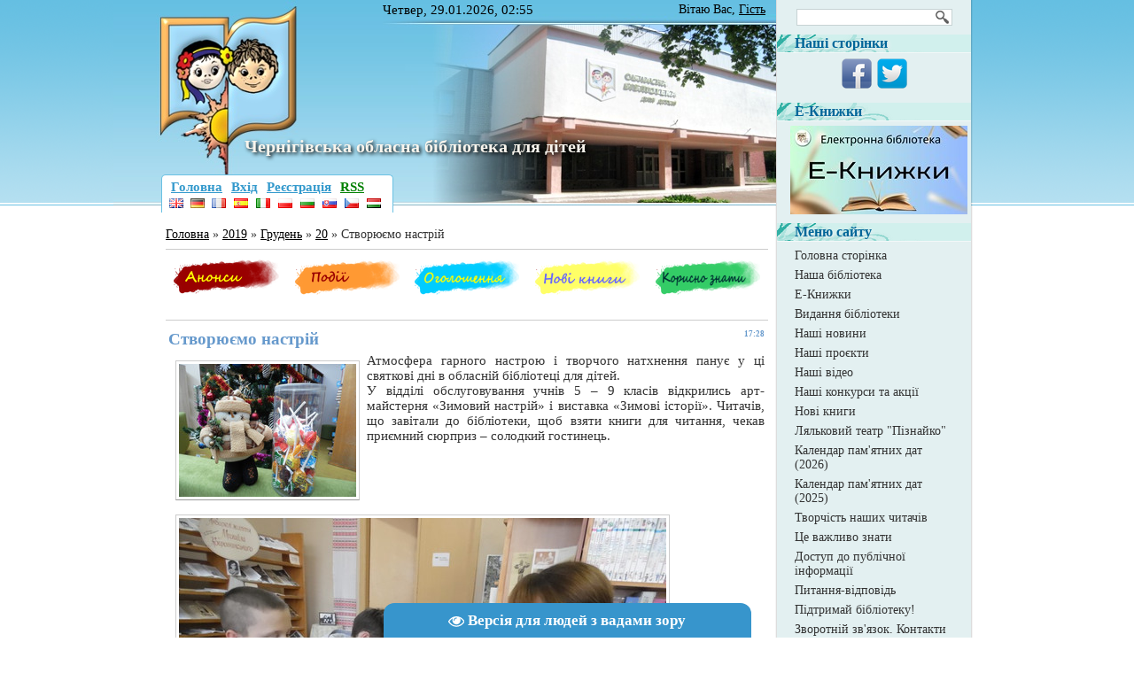

--- FILE ---
content_type: text/html; charset=UTF-8
request_url: https://chernihiv-lib.org.ua/news/stvorjuemo_nastrij/2019-12-20-1096
body_size: 16289
content:
<html>
<head>
<meta http-equiv="content-type" content="text/html; charset=UTF-8">
 <title>Створюємо настрій - 20 Грудня 2019 - Чернігівська обласна бібліотека для дітей - ЧЕРНІГІВ - Бібліотека для дітей</title>

 
 <link type="text/css" rel="StyleSheet" href="/_st/my.css" />
<link rel="stylesheet" type="text/css" href="/slideshow/styles.css" />
 
<link rel="image_src" href="/_nw/10/s92759766.jpg" />

<meta name="title" content="Створюємо настрій" />
<meta name="description" content="Атмосфера гарного настрою і творчого натхнення панує у ці святкові дні в обласній бібліотеці для дітей. У відділі обслуговування учнів 5 – 9 класів відкрились арт-майстерня «Зимовий настрій» і виставка «Зимові історії». Читачів, що завітали до бібліотеки, щоб взяти книги для читання, чекав приємний сюрприз – солодкий гостинець...." />

	<link rel="stylesheet" href="/.s/src/base.min.css?v=221108" />
	<link rel="stylesheet" href="/.s/src/layer7.min.css?v=221108" />

	<script src="/.s/src/jquery-1.12.4.min.js"></script>
	
	<script src="/.s/src/uwnd.min.js?v=221108"></script>
	<script src="//s759.ucoz.net/cgi/uutils.fcg?a=uSD&ca=2&ug=999&isp=1&r=0.847569653164506"></script>
	<link rel="stylesheet" href="/.s/src/ulightbox/ulightbox.min.css" />
	<link rel="stylesheet" href="/.s/src/socCom.min.css" />
	<link rel="stylesheet" href="/.s/src/social3.css" />
	<script src="/.s/src/ulightbox/ulightbox.min.js"></script>
	<script src="/.s/src/socCom.min.js"></script>
	<script src="/.s/src/visually_impaired.min.js"></script>
	<script src="//sys000.ucoz.net/cgi/uutils.fcg?a=soc_comment_get_data&site=2ostrovskoho"></script>
	<script async defer src="https://www.google.com/recaptcha/api.js?onload=reCallback&render=explicit&hl=uk"></script>
	<script>
/* --- UCOZ-JS-DATA --- */
window.uCoz = {"language":"uk","uLightboxType":1,"ssid":"726042557403503040254","layerType":7,"module":"news","site":{"host":"ostrovskoho.at.ua","domain":"chernihiv-lib.org.ua","id":"2ostrovskoho"},"sign":{"5458":"Уперед","7254":"Змінити розмір","5255":"Помічник","7253":"Розпочати слайдшоу","7252":"Попередній","3125":"Закрити","7251":"Запитаний контент не може бути завантажений<br/>Будь ласка, спробуйте пізніше.","7287":"Перейти на сторінку з фотографією."},"country":"US"};
/* --- UCOZ-JS-CODE --- */
	var uhe    = 1;
	var lng    = 'ua';
	var has    = 0;
	var imgs   = 1;
	var bg     = 1;
	var hwidth = 0;
	var bgs    = [1, 2 ];
	var fonts  = [18,20,22,24,26,28];
	var eyeSVG = '<?xml version="1.0" encoding="utf-8"?><svg width="18" height="18" viewBox="0 0 1750 1750" xmlns="http://www.w3.org/2000/svg"><path fill="#ffffff" d="M1664 960q-152-236-381-353 61 104 61 225 0 185-131.5 316.5t-316.5 131.5-316.5-131.5-131.5-316.5q0-121 61-225-229 117-381 353 133 205 333.5 326.5t434.5 121.5 434.5-121.5 333.5-326.5zm-720-384q0-20-14-34t-34-14q-125 0-214.5 89.5t-89.5 214.5q0 20 14 34t34 14 34-14 14-34q0-86 61-147t147-61q20 0 34-14t14-34zm848 384q0 34-20 69-140 230-376.5 368.5t-499.5 138.5-499.5-139-376.5-368q-20-35-20-69t20-69q140-229 376.5-368t499.5-139 499.5 139 376.5 368q20 35 20 69z"/></svg>';
	jQuery(function ($) {
		document.body.insertAdjacentHTML('afterBegin', '<a id="uhvb" class="in-body bottom-centered " style="background-color:#3795cc; color:#ffffff; " href="javascript:;" onclick="uvcl();" itemprop="copy">'+eyeSVG+' <b>Версія для людей з вадами зору</b></a>');
		uhpv(has);
	});
	

		function eRateEntry(select, id, a = 65, mod = 'news', mark = +select.value, path = '', ajax, soc) {
			if (mod == 'shop') { path = `/${ id }/edit`; ajax = 2; }
			( !!select ? confirm(select.selectedOptions[0].textContent.trim() + '?') : true )
			&& _uPostForm('', { type:'POST', url:'/' + mod + path, data:{ a, id, mark, mod, ajax, ...soc } });
		}

		function updateRateControls(id, newRate) {
			let entryItem = self['entryID' + id] || self['comEnt' + id];
			let rateWrapper = entryItem.querySelector('.u-rate-wrapper');
			if (rateWrapper && newRate) rateWrapper.innerHTML = newRate;
			if (entryItem) entryItem.querySelectorAll('.u-rate-btn').forEach(btn => btn.remove())
		}
function loginPopupForm(params = {}) { new _uWnd('LF', ' ', -250, -100, { closeonesc:1, resize:1 }, { url:'/index/40' + (params.urlParams ? '?'+params.urlParams : '') }) }
function reCallback() {
		$('.g-recaptcha').each(function(index, element) {
			element.setAttribute('rcid', index);
			
		if ($(element).is(':empty') && grecaptcha.render) {
			grecaptcha.render(element, {
				sitekey:element.getAttribute('data-sitekey'),
				theme:element.getAttribute('data-theme'),
				size:element.getAttribute('data-size')
			});
		}
	
		});
	}
	function reReset(reset) {
		reset && grecaptcha.reset(reset.previousElementSibling.getAttribute('rcid'));
		if (!reset) for (rel in ___grecaptcha_cfg.clients) grecaptcha.reset(rel);
	}
/* --- UCOZ-JS-END --- */
</script>

	<style>.UhideBlock{display:none; }</style>
	<script type="text/javascript">new Image().src = "//counter.yadro.ru/hit;noadsru?r"+escape(document.referrer)+(screen&&";s"+screen.width+"*"+screen.height+"*"+(screen.colorDepth||screen.pixelDepth))+";u"+escape(document.URL)+";"+Date.now();</script>
</head>
<body>

<div id="wrap0">
 <div id="wrap">
 <div id="container">
 <div id="leftcol">
 <!--U1AHEADER1Z--><div id="slideshow" style="margin-left:-54px; height:232px; width:748px; border-right:1px solid #DDD;">
 <ul class="slides">
 <li><img src="/slideshow/img/1.jpg" width="748" height="232" /></li>
 <li><img src="/slideshow/img/2.jpg" width="748" height="232" /></li>
 <li><img src="/slideshow/img/3.jpg" width="748" height="232" /></li>
 <li><img src="/slideshow/img/4.jpg" width="748" height="232" /></li>
 <li><img src="/slideshow/img/5.jpg" width="748" height="232" /></li>
 <li><img src="/slideshow/img/6.jpg" width="748" height="232" /></li>
 <li><img src="/slideshow/img/7.jpg" width="748" height="232" /></li>
 </ul>
 <span class="arrow previous"></span>
 <span class="arrow next"></span>
 </div>
 
 <script src="/slideshow/script.js"></script>
 <script src="/slideshow/autoadvance.js"></script>

<div id="header" style="position:absolute; margin-top:-232px; height:232px !important; width:685px; z-index:9999;">
 <div class="date">
 Четвер, 29.01.2026, 02:55 
 </div>
 <div class="whois">
 <!--<s5212>-->Вітаю Вас<!--</s>-->, <span
 style="text-decoration: underline;">Гість</span>
 </div>
 <div class="clear"></div> 
 <div id="site-logo" style="margin:0px; padding:116px 140px 0px 80px; height:102px;">
 <h1 style="line-height:1 !important;">
 <!-- <logo> -->Чернігівська обласна бібліотека для дітей<!-- </logo> -->
 </h1>
 
 <style>
 #site-logo h1 {
 text-shadow: 2px 2px 4px #000;
 color: #f9f5ed;
 }
 </style>
 
 </div>
 <div class="usermenu" style="margin-top:-46px;">
 
 <ul>
 <li>
 <a title="Головна" href="https://chernihiv-lib.org.ua/"><!--<s5176>--><font color="3399CC">Головна</font><!--</s>--></a>
 </li>
 
 <li>
 <a title="Вхід" href="javascript:;" rel="nofollow" onclick="loginPopupForm(); return false;"><!--<s3087>--><font color="3399CC">Вхід</font><!--</s>--></a>
 </li>
 <li>
 <a title="Реєстрація" href="/index/3"><!--<s3089>--><font color="3399CC">Реєстрація</font><!--</s>--></a>
 </li>
 
 
 <li>
 <a href="https://chernihiv-lib.org.ua/news/rss/" title="RSS"><font color="green">RSS</font></a>
 </li>
 
 </ul>
 
 <br> <div> <table width="250">
 <tr>
 <td><a href="#googtrans/uk/en" target="_blank"><img src="/flags/gb.png"></a></td>
 <td><a href="#googtrans/uk/de" target="_blank"><img src="/flags/de.png"></a></td>
 <td><a href="#googtrans/uk/fr" target="_blank"><img src="/flags/fr.png"></a></td>
 <td><a href="#googtrans/uk/es" target="_blank"><img src="/flags/es.png"></a></td>
 <td><a href="#googtrans/uk/it" target="_blank"><img src="/flags/it.png"></a></td>
 <td><a href="#googtrans/uk/pl" target="_blank"><img src="/flags/pl.png"></a></td>
 <td><a href="#googtrans/uk/bg" target="_blank"><img src="/flags/bg.png"></a></td>
 <td><a href="#googtrans/uk/sk" target="_blank"><img src="/flags/sk.png"></a></td>
 <td><a href="#googtrans/uk/cs" target="_blank"><img src="/flags/cz.png"></a></td>
 <td><a href="#googtrans/uk/hu" target="_blank"><img src="/flags/hu.png"></a></td>
 </tr>
 </table>
 <script>
 function googleTranslateElementInit() {
 new google.translate.TranslateElement({
 pageLanguage: ''
 }, 'google_translate_element');
 }
 </script>
 <script src="https://translate.google.com/translate_a/element.js?cb=googleTranslateElementInit"></script></div>
 </div>
 </div>
<p>
 
 <!-- Google tag (gtag.js) -->
<script async src="https://www.googletagmanager.com/gtag/js?id=G-RXZTDGFRGF"></script>
<script>
 window.dataLayer = window.dataLayer || [];
 function gtag(){dataLayer.push(arguments);}
 gtag('js', new Date());

 gtag('config', 'G-RXZTDGFRGF');
</script>
<div align=center></div><!--/U1AHEADER1Z-->
 <div id="content">
 <!-- <middle> -->
 <!-- <body> --><a href="https://chernihiv-lib.org.ua/"><!--<s5176>-->Головна<!--</s>--></a> &raquo; <a class="dateBar breadcrumb-item" href="/news/2019-00">2019</a> <span class="breadcrumb-sep">&raquo;</span> <a class="dateBar breadcrumb-item" href="/news/2019-12">Грудень</a> <span class="breadcrumb-sep">&raquo;</span> <a class="dateBar breadcrumb-item" href="/news/2019-12-20">20</a> &raquo; Створюємо настрій
<hr />
 <div align="center"> <!--U1NAV1Z--><table border="0">
 <tr>
 <td width="196">
 <div id="ibanners"><p align="center"><a href="/news/anons/1-0-1"><img src="/img/nav/nav_anons.png" width="120" height="41" border="0"></a></p></div>
 </td>
 <td width="196">
 <div id="ibanners"><p align="center"><a href="/news/podiji/1-0-12"><img src="/img/nav/nav_podii.png" width="120" height="41" border="0"></a></p></div>
 </td>
 <td width="196">
 <div id="ibanners"><p align="center"><a href="/news/ogoloshennja/1-0-2"><img src="/img/nav/nav_oholoshennya.png" width="120" height="41" border="0"></a></p></div>
 </td>
 <td width="196">
 <div id="ibanners"><p align="center"><a href="/news/novi_knigi/1-0-3"><img src="/img/nav/nav_novi_knigi.png" width="120" height="41" border="0"></a></p></div>
 </td>
 <td width="196">
 <div id="ibanners"><p align="center"><a href="/news/korisno_znati/1-0-11"><img src="/img/nav/nav_korysno_znaty.png" width="120" height="41" border="0"></a></p></div>
 </td>
 </tr>
</table><!--/U1NAV1Z--> </div><br /><hr />
<table border="0" width="100%" cellspacing="1" cellpadding="2" class="eBlock">
<tr><td width="90%"><div class="eTitle"><div style="float:right;font-size:9px;">17:28 </div>Створюємо настрій</div></td></tr>
<tr><td class="eMessage"><!--IMG1--><a href="/_nw/10/92759766.jpg" class="ulightbox" target="_blank" title="Натисніть для перегляду в повному розмірі..."><img style="margin:0;padding:0;border:0;" src="/_nw/10/s92759766.jpg" align="left" /></a><!--IMG1--> Атмосфера гарного настрою і творчого натхнення панує у ці святкові дні в обласній бібліотеці для дітей. <br /> У відділі обслуговування учнів 5 – 9 класів відкрились арт-майстерня «Зимовий настрій» і виставка «Зимові історії». Читачів, що завітали до бібліотеки, щоб взяти книги для читання, чекав приємний сюрприз – солодкий гостинець. <br /> <!--IMG2--><a href="/_nw/10/56461864.jpg" class="ulightbox" target="_blank" title="Натисніть для перегляду в повному розмірі..."><img style="margin:0;padding:0;border:0;" src="/_nw/10/s56461864.jpg" align="" /></a><!--IMG2--> <br /> <!--IMG3--><a href="/_nw/10/77995301.jpg" class="ulightbox" target="_blank" title="Натисніть для перегляду в повному розмірі..."><img style="margin:0;padding:0;border:0;" src="/_nw/10/s77995301.jpg" align="" /></a><!--IMG3--> <br /> <!--IMG4--><a href="/_nw/10/57608086.jpg" class="ulightbox" target="_blank" title="Натисніть для перегляду в повному розмірі..."><img style="margin:0;padding:0;border:0;" src="/_nw/10/s57608086.jpg" align="" /></a><!--IMG4--> <br /> <!--IMG5--><a href="/_nw/10/69151602.jpg" class="ulightbox" target="_blank" title="Натисніть для перегляду в повному розмірі..."><img style="margin:0;padding:0;border:0;" src="/_nw/10/s69151602.jpg" align="" /></a><!--IMG5--> <br /> <!--IMG6--><a href="/_nw/10/93308980.jpg" class="ulightbox" target="_blank" title="Натисніть для перегляду в повному розмірі..."><img style="margin:0;padding:0;border:0;" src="/_nw/10/s93308980.jpg" align="" /></a><!--IMG6--> <br /> <!--IMG7--><a href="/_nw/10/36332763.jpg" class="ulightbox" target="_blank" title="Натисніть для перегляду в повному розмірі..."><img style="margin:0;padding:0;border:0;" src="/_nw/10/s36332763.jpg" align="" /></a><!--IMG7--> <br /> <!--IMG8--><a href="/_nw/10/46389817.jpg" class="ulightbox" target="_blank" title="Натисніть для перегляду в повному розмірі..."><img style="margin:0;padding:0;border:0;" src="/_nw/10/s46389817.jpg" align="" /></a><!--IMG8--> <br /> <!--IMG9--><a href="/_nw/10/57687178.jpg" class="ulightbox" target="_blank" title="Натисніть для перегляду в повному розмірі..."><img style="margin:0;padding:0;border:0;" src="/_nw/10/s57687178.jpg" align="" /></a><!--IMG9--> <br /> <!--IMG10--><a href="/_nw/10/30767323.jpg" class="ulightbox" target="_blank" title="Натисніть для перегляду в повному розмірі..."><img style="margin:0;padding:0;border:0;" src="/_nw/10/s30767323.jpg" align="" /></a><!--IMG10--> 
 
 <p> <hr><br>
 
 </td></tr>
<tr><td colspan="2" class="eDetails">
<div style="float:right">
		<style type="text/css">
			.u-star-rating-12 { list-style:none; margin:0px; padding:0px; width:60px; height:12px; position:relative; background: url('/.s/img/stars/3/12.png') top left repeat-x }
			.u-star-rating-12 li{ padding:0px; margin:0px; float:left }
			.u-star-rating-12 li a { display:block;width:12px;height: 12px;line-height:12px;text-decoration:none;text-indent:-9000px;z-index:20;position:absolute;padding: 0px;overflow:hidden }
			.u-star-rating-12 li a:hover { background: url('/.s/img/stars/3/12.png') left center;z-index:2;left:0px;border:none }
			.u-star-rating-12 a.u-one-star { left:0px }
			.u-star-rating-12 a.u-one-star:hover { width:12px }
			.u-star-rating-12 a.u-two-stars { left:12px }
			.u-star-rating-12 a.u-two-stars:hover { width:24px }
			.u-star-rating-12 a.u-three-stars { left:24px }
			.u-star-rating-12 a.u-three-stars:hover { width:36px }
			.u-star-rating-12 a.u-four-stars { left:36px }
			.u-star-rating-12 a.u-four-stars:hover { width:48px }
			.u-star-rating-12 a.u-five-stars { left:48px }
			.u-star-rating-12 a.u-five-stars:hover { width:60px }
			.u-star-rating-12 li.u-current-rating { top:0 !important; left:0 !important;margin:0 !important;padding:0 !important;outline:none;background: url('/.s/img/stars/3/12.png') left bottom;position: absolute;height:12px !important;line-height:12px !important;display:block;text-indent:-9000px;z-index:1 }
		</style><script>
			var usrarids = {};
			function ustarrating(id, mark) {
				if (!usrarids[id]) {
					usrarids[id] = 1;
					$(".u-star-li-"+id).hide();
					_uPostForm('', { type:'POST', url:`/news`, data:{ a:65, id, mark, mod:'news', ajax:'2' } })
				}
			}
		</script><ul id="uStarRating1096" class="uStarRating1096 u-star-rating-12" title="Рейтинг: 0.0/0">
			<li id="uCurStarRating1096" class="u-current-rating uCurStarRating1096" style="width:0%;"></li><li class="u-star-li-1096"><a href="javascript:;" onclick="ustarrating('1096', 1)" class="u-one-star">1</a></li>
				<li class="u-star-li-1096"><a href="javascript:;" onclick="ustarrating('1096', 2)" class="u-two-stars">2</a></li>
				<li class="u-star-li-1096"><a href="javascript:;" onclick="ustarrating('1096', 3)" class="u-three-stars">3</a></li>
				<li class="u-star-li-1096"><a href="javascript:;" onclick="ustarrating('1096', 4)" class="u-four-stars">4</a></li>
				<li class="u-star-li-1096"><a href="javascript:;" onclick="ustarrating('1096', 5)" class="u-five-stars">5</a></li></ul></div>
<!--<s3179>-->Категорія<!--</s>-->: <a href="/news/podiji/1-0-12">Події</a> |
<!--<s3177>-->Переглядів<!--</s>-->: 649 |
<!--<s3178>-->Додав<!--</s>-->: <a href="javascript:;" rel="nofollow" onclick="window.open('/index/8-5', 'up5', 'scrollbars=1,top=0,left=0,resizable=1,width=700,height=375'); return false;">estet</a>
 | <!--<s5308>-->Теги<!--</s>-->: <noindex><a href="/search/%D0%B0%D1%80%D1%82-%D0%BC%D0%B0%D0%B9%D1%81%D1%82%D0%B5%D1%80%D0%BD%D1%8F/" rel="nofollow" class="eTag">арт-майстерня</a>, <a href="/search/%D0%B7%D0%B8%D0%BC%D0%BE%D0%B2%D1%96%20%D1%96%D1%81%D1%82%D0%BE%D1%80%D1%96%D1%97/" rel="nofollow" class="eTag">зимові історії</a></noindex>
| <!--<s3119>-->Рейтинг<!--</s>-->: <span id="entRating1096">0.0</span>/<span id="entRated1096">0</span></td></tr>
</table>



<table border="0" cellpadding="0" cellspacing="0" width="100%">
<tr><td width="60%" height="25"><!--<s5183>-->Всього коментарів<!--</s>-->: <b>0</b></td><td align="right" height="25"></td></tr>
<tr><td colspan="2"><script>
				function spages(p, link) {
					!!link && location.assign(atob(link));
				}
			</script>
			<div id="comments"></div>
			<div id="newEntryT"></div>
			<div id="allEntries"></div>
			<div id="newEntryB"></div><script>
			
		Object.assign(uCoz.spam ??= {}, {
			config : {
				scopeID  : 0,
				idPrefix : 'comEnt',
			},
			sign : {
				spam            : 'Спам',
				notSpam         : 'Не спам',
				hidden          : 'Спам-повідомлення приховано.',
				shown           : 'Спам-повідомлення показано.',
				show            : 'Показати',
				hide            : 'Сховати',
				admSpam         : 'Разрешить жалобы',
				admSpamTitle    : 'Разрешить пользователям сайта помечать это сообщение как спам',
				admNotSpam      : 'Это не спам',
				admNotSpamTitle : 'Пометить как не-спам, запретить пользователям жаловаться на это сообщение',
			},
		})
		
		uCoz.spam.moderPanelNotSpamClick = function(elem) {
			var waitImg = $('<img align="absmiddle" src="/.s/img/fr/EmnAjax.gif">');
			var elem = $(elem);
			elem.find('img').hide();
			elem.append(waitImg);
			var messageID = elem.attr('data-message-id');
			var notSpam   = elem.attr('data-not-spam') ? 0 : 1; // invert - 'data-not-spam' should contain CURRENT 'notspam' status!

			$.post('/index/', {
				a          : 101,
				scope_id   : uCoz.spam.config.scopeID,
				message_id : messageID,
				not_spam   : notSpam
			}).then(function(response) {
				waitImg.remove();
				elem.find('img').show();
				if (response.error) {
					alert(response.error);
					return;
				}
				if (response.status == 'admin_message_not_spam') {
					elem.attr('data-not-spam', true).find('img').attr('src', '/.s/img/spamfilter/notspam-active.gif');
					$('#del-as-spam-' + messageID).hide();
				} else {
					elem.removeAttr('data-not-spam').find('img').attr('src', '/.s/img/spamfilter/notspam.gif');
					$('#del-as-spam-' + messageID).show();
				}
				//console.log(response);
			});

			return false;
		};

		uCoz.spam.report = function(scopeID, messageID, notSpam, callback, context) {
			return $.post('/index/', {
				a: 101,
				scope_id   : scopeID,
				message_id : messageID,
				not_spam   : notSpam
			}).then(function(response) {
				if (callback) {
					callback.call(context || window, response, context);
				} else {
					window.console && console.log && console.log('uCoz.spam.report: message #' + messageID, response);
				}
			});
		};

		uCoz.spam.reportDOM = function(event) {
			if (event.preventDefault ) event.preventDefault();
			var elem      = $(this);
			if (elem.hasClass('spam-report-working') ) return false;
			var scopeID   = uCoz.spam.config.scopeID;
			var messageID = elem.attr('data-message-id');
			var notSpam   = elem.attr('data-not-spam');
			var target    = elem.parents('.report-spam-target').eq(0);
			var height    = target.outerHeight(true);
			var margin    = target.css('margin-left');
			elem.html('<img src="/.s/img/wd/1/ajaxs.gif">').addClass('report-spam-working');

			uCoz.spam.report(scopeID, messageID, notSpam, function(response, context) {
				context.elem.text('').removeClass('report-spam-working');
				window.console && console.log && console.log(response); // DEBUG
				response.warning && window.console && console.warn && console.warn( 'uCoz.spam.report: warning: ' + response.warning, response );
				if (response.warning && !response.status) {
					// non-critical warnings, may occur if user reloads cached page:
					if (response.warning == 'already_reported' ) response.status = 'message_spam';
					if (response.warning == 'not_reported'     ) response.status = 'message_not_spam';
				}
				if (response.error) {
					context.target.html('<div style="height: ' + context.height + 'px; line-height: ' + context.height + 'px; color: red; font-weight: bold; text-align: center;">' + response.error + '</div>');
				} else if (response.status) {
					if (response.status == 'message_spam') {
						context.elem.text(uCoz.spam.sign.notSpam).attr('data-not-spam', '1');
						var toggle = $('#report-spam-toggle-wrapper-' + response.message_id);
						if (toggle.length) {
							toggle.find('.report-spam-toggle-text').text(uCoz.spam.sign.hidden);
							toggle.find('.report-spam-toggle-button').text(uCoz.spam.sign.show);
						} else {
							toggle = $('<div id="report-spam-toggle-wrapper-' + response.message_id + '" class="report-spam-toggle-wrapper" style="' + (context.margin ? 'margin-left: ' + context.margin : '') + '"><span class="report-spam-toggle-text">' + uCoz.spam.sign.hidden + '</span> <a class="report-spam-toggle-button" data-target="#' + uCoz.spam.config.idPrefix + response.message_id + '" href="javascript:;">' + uCoz.spam.sign.show + '</a></div>').hide().insertBefore(context.target);
							uCoz.spam.handleDOM(toggle);
						}
						context.target.addClass('report-spam-hidden').fadeOut('fast', function() {
							toggle.fadeIn('fast');
						});
					} else if (response.status == 'message_not_spam') {
						context.elem.text(uCoz.spam.sign.spam).attr('data-not-spam', '0');
						$('#report-spam-toggle-wrapper-' + response.message_id).fadeOut('fast');
						$('#' + uCoz.spam.config.idPrefix + response.message_id).removeClass('report-spam-hidden').show();
					} else if (response.status == 'admin_message_not_spam') {
						elem.text(uCoz.spam.sign.admSpam).attr('title', uCoz.spam.sign.admSpamTitle).attr('data-not-spam', '0');
					} else if (response.status == 'admin_message_spam') {
						elem.text(uCoz.spam.sign.admNotSpam).attr('title', uCoz.spam.sign.admNotSpamTitle).attr('data-not-spam', '1');
					} else {
						alert('uCoz.spam.report: unknown status: ' + response.status);
					}
				} else {
					context.target.remove(); // no status returned by the server - remove message (from DOM).
				}
			}, { elem: elem, target: target, height: height, margin: margin });

			return false;
		};

		uCoz.spam.handleDOM = function(within) {
			within = $(within || 'body');
			within.find('.report-spam-wrap').each(function() {
				var elem = $(this);
				elem.parent().prepend(elem);
			});
			within.find('.report-spam-toggle-button').not('.report-spam-handled').click(function(event) {
				if (event.preventDefault ) event.preventDefault();
				var elem    = $(this);
				var wrapper = elem.parents('.report-spam-toggle-wrapper');
				var text    = wrapper.find('.report-spam-toggle-text');
				var target  = elem.attr('data-target');
				target      = $(target);
				target.slideToggle('fast', function() {
					if (target.is(':visible')) {
						wrapper.addClass('report-spam-toggle-shown');
						text.text(uCoz.spam.sign.shown);
						elem.text(uCoz.spam.sign.hide);
					} else {
						wrapper.removeClass('report-spam-toggle-shown');
						text.text(uCoz.spam.sign.hidden);
						elem.text(uCoz.spam.sign.show);
					}
				});
				return false;
			}).addClass('report-spam-handled');
			within.find('.report-spam-remove').not('.report-spam-handled').click(function(event) {
				if (event.preventDefault ) event.preventDefault();
				var messageID = $(this).attr('data-message-id');
				del_item(messageID, 1);
				return false;
			}).addClass('report-spam-handled');
			within.find('.report-spam-btn').not('.report-spam-handled').click(uCoz.spam.reportDOM).addClass('report-spam-handled');
			window.console && console.log && console.log('uCoz.spam.handleDOM: done.');
			try { if (uCoz.manageCommentControls) { uCoz.manageCommentControls() } } catch(e) { window.console && console.log && console.log('manageCommentControls: fail.'); }

			return this;
		};
	
			uCoz.spam.handleDOM();
		</script>
			<script>
				(function() {
					'use strict';
					var commentID = ( /comEnt(\d+)/.exec(location.hash) || {} )[1];
					if (!commentID) {
						return window.console && console.info && console.info('comments, goto page', 'no comment id');
					}
					var selector = '#comEnt' + commentID;
					var target = $(selector);
					if (target.length) {
						$('html, body').animate({
							scrollTop: ( target.eq(0).offset() || { top: 0 } ).top
						}, 'fast');
						return window.console && console.info && console.info('comments, goto page', 'found element', selector);
					}
					$.get('/index/802', {
						id: commentID
					}).then(function(response) {
						if (!response.page) {
							return window.console && console.warn && console.warn('comments, goto page', 'no page within response', response);
						}
						spages(response.page);
						setTimeout(function() {
							target = $(selector);
							if (!target.length) {
								return window.console && console.warn && console.warn('comments, goto page', 'comment element not found', selector);
							}
							$('html, body').animate({
								scrollTop: ( target.eq(0).offset() || { top: 0 } ).top
							}, 'fast');
							return window.console && console.info && console.info('comments, goto page', 'scrolling to', selector);
						}, 500);
					}, function(response) {
						return window.console && console.error && console.error('comments, goto page', response.responseJSON);
					});
				})();
			</script>
		</td></tr>
<tr><td colspan="2" align="center"></td></tr>
<tr><td colspan="2" height="10"></td></tr>
</table>



<form name="socail_details" id="socail_details" onsubmit="return false;">
						   <input type="hidden" name="social" value="">
						   <input type="hidden" name="data" value="">
						   <input type="hidden" name="id" value="1096">
						   <input type="hidden" name="ssid" value="726042557403503040254">
					   </form><div id="postFormContent" class="">
		<form method="post" name="addform" id="acform" action="/index/" onsubmit="return addcom(this)" class="news-com-add" data-submitter="addcom"><script>
		function _dS(a){var b=a.split(''),c=b.pop();return b.map(function(d){var e=d.charCodeAt(0)-c;return String.fromCharCode(32>e?127-(32-e):e)}).join('')}
		var _y8M = _dS('?lqsxw#w|sh@%klgghq%#qdph@%vrv%#ydoxh@%4:996;84<%#2A3');
		function addcom( form, data = {} ) {
			if (document.getElementById('addcBut')) {
				document.getElementById('addcBut').disabled = true;
			} else {
				try { document.addform.submit.disabled = true; } catch(e) {}
			}

			if (document.getElementById('eMessage')) {
				document.getElementById('eMessage').innerHTML = '<span style="color:#999"><img src="/.s/img/ma/m/і2.gif" border="0" align="absmiddle" width="13" height="13"> Йде передача даних...</span>';
			}

			_uPostForm(form, { type:'POST', url:'/index/', data })
			return false
		}
document.write(_y8M);</script>
				<div class="mc-widget">
					<script>
						var socRedirect = location.protocol + '//' + ('chernihiv-lib.org.ua' || location.hostname) + location.pathname + location.search + (location.hash && location.hash != '#' ? '#reloadPage,' + location.hash.substr(1) : '#reloadPage,gotoAddCommentForm' );
						socRedirect = encodeURIComponent(socRedirect);

						try{var providers = {
		// social comments:
		local     : { name:"Local auth", handler:loginPopupForm, enabled:1 },
		vkontakte : { name:"Вконтакте",  url: "//sys000.ucoz.net/cgi/uutils.fcg?a=soc_comment_auth_vk&ref="+socRedirect, enabled:1 },
		facebook  : { name:"Facebook",   url: "//sys000.ucoz.net/cgi/uutils.fcg?a=soc_comment_auth_fb&ref="+socRedirect, enabled:1 },
		twitter   : { name:"Twitter",    url: "//sys000.ucoz.net/cgi/uutils.fcg?a=soc_comment_auth_tw&ref="+socRedirect, enabled:1 },
		google    : { name:"Google",     handler:googleAuthHandler, url: "//sys000.ucoz.net/cgi/uutils.fcg?a=soc_comment_auth_gp&ref="+socRedirect, enabled:1 },
		yandex    : { name:'Yandex',     url: '/yandex?ref=' + socRedirect, enabled: false },};} catch (e) {}

						function socialRepost(entry_link, message) {
							console.log('Check witch Social network is connected.');

							var soc_type = jQuery("form#acform input[name='soc_type']").val();
							switch (parseInt(soc_type)) {
							case 101:
								console.log('101');
								var newWin = window.open('https://vk.com/share.php?url='+entry_link+'&description='+message+'&noparse=1','window','width=640,height=500,scrollbars=yes,status=yes');
							  break;
							case 102:
								console.log('102');
								var newWin = window.open('https://www.facebook.com/sharer/sharer.php?u='+entry_link+'&description='+encodeURIComponent(message),'window','width=640,height=500,scrollbars=yes,status=yes');
							  break;
							case 103:
								console.log('103');

							  break;
							case 104:
								console.log('104');

							  break;
							case 105:
								console.log('105');

							  break;
							case 106:
								console.log('106');

							  break;
							case 107:
								console.log('107');
								var newWin = window.open('https://twitter.com/intent/tweet?source=webclient&url='+entry_link+'&text='+encodeURIComponent(message)+'&callback=?','window','width=640,height=500,scrollbars=yes,status=yes');
							  break;
							case 108:
								console.log('108');

							  break;
							case 109:
								console.log('109');
								var newWin = window.open('https://plusone.google.com/_/+1/confirm?hl=en&url='+entry_link,'window','width=600,height=610,scrollbars=yes,status=yes');
							  break;
							}
						}

						function updateSocialDetails(type) {
							console.log('updateSocialDetails');
							jQuery.getScript('//sys000.ucoz.net/cgi/uutils.fcg?a=soc_comment_get_data&site=2ostrovskoho&type='+type, function() {
								jQuery("form#socail_details input[name='social']").val(type);
								jQuery("form#socail_details input[name=data]").val(data[type]);
								jQuery("form#acform input[name=data]").val(data[type]);
								_uPostForm('socail_details',{type:'POST',url:'/index/778', data:{'m':'2', 'vi_commID': '', 'catPath': ''}});
							});
						}

						function logoutSocial() {
							console.log('delete cookie');
							delete_msg_cookie();
							jQuery.getScript('//sys000.ucoz.net/cgi/uutils.fcg?a=soc_comment_clear_data&site=2ostrovskoho', function(){window.location.reload();});
						}

						function utf8_to_b64( str) {
							return window.btoa(encodeURIComponent( escape( str )));
						}

						function b64_to_utf8( str) {
							return unescape(decodeURIComponent(window.atob( str )));
						}

						function getCookie(c_name) {
							var c_value = " " + document.cookie;
							var c_start = c_value.indexOf(" " + c_name + "=");
							if (c_start == -1) {
								c_value = null;
							} else {
								c_start = c_value.indexOf("=", c_start) + 1;
								var c_end = c_value.indexOf(";", c_start);
								if (c_end == -1) {
									c_end = c_value.length;
								}
								c_value = unescape(c_value.substring(c_start,c_end));
							}
							return c_value;
						}

						var delete_msg_cookie = function() {
							console.log('delete_msg_cookie');
							document.cookie = 'msg=;expires=Thu, 01 Jan 1970 00:00:01 GMT;';
						};

						function preSaveMessage() {
							var msg = jQuery("form#acform textarea").val();
							if (msg.length > 0) {
								document.cookie = "msg="+utf8_to_b64(msg)+";"; //path="+window.location.href+";
							}
						}

						function googleAuthHandler(social) {
							if (!social) return
							if (!social.enabled || !social.handler) return

							social.window = window.open(social.url, '_blank', 'width=600,height=610');
							social.intervalId = setInterval(function(social) {
								if (social.window.closed) {
									clearInterval(social.intervalId)
									self.location.reload()
								}
							}, 1000, social)
						}

						

						(function(jq) {
							jq(document).ready(function() {
								
																
								jQuery(".uf-tooltip a.uf-tt-exit").attr('href','/index/10');
								console.log('ready - update details');
								console.log('scurrent', window.scurrent);
								if (typeof(window.scurrent) != 'undefined' && scurrent > 0 && data[scurrent]) {
									jQuery("#postFormContent").html('<div style="width:100%;text-align:center;padding-top:50px;"><img alt="" src="/.s/img/ma/m/i3.gif" border="0" width="220" height="19" /></div>');

									jQuery("form#socail_details input[name=social]").val(scurrent);
									jQuery("form#socail_details input[name=data]").val(data[scurrent]);
									updateSocialDetails(scurrent);
								}
								jQuery('a#js-ucf-start').on('click', function(event) {
									event.preventDefault();
									if (scurrent == 0) {
										window.open("//sys000.ucoz.net/cgi/uutils.fcg?a=soc_comment_auth",'SocialLoginWnd','width=500,height=350,resizable=yes,titlebar=yes');
									}
								});

								jQuery('#acform a.login-with').on('click', function(event) {
									event.preventDefault();
									let social = providers[ this.dataset.social ];

									if (typeof(social) != 'undefined' && social.enabled == 1) {
										if (social.handler) {
											social.handler(social);
										} else {
											// unetLoginWnd
											let newWin = window.open(social.url, "_blank", 'width=600,height=610,scrollbars=yes,status=yes');
										}
									}
								});
							});
						})(jQuery);
					</script>
				</div><div class="uForm uComForm">
 
 <div class="uauth-small-links uauth-links-set"><span class="auth-links-label">Увійдіть:</span> <div class="auth-social-list inline-social-list"><a href="javascript:;" onclick=" " data-social="local" class="login-with local" title="Вхід" rel="nofollow"><i></i></a><a href="javascript:;" onclick=" " data-social="google" class="login-with google" title="Увійти через Google" rel="nofollow"><i></i></a><a href="javascript:;" onclick=" " data-social="facebook" class="login-with facebook" title="Увійти через Facebook" rel="nofollow"><i></i></a></div></div>
 <div class="uComForm-inner">
 <span class="ucf-avatar"><img src="/.s/img/icon/social/noavatar.png" alt="avatar" /></span>
 <div class="ucf-content ucf-start-content">
 <ul class="uf-form ucf-form">
 <li><textarea class="uf-txt-input commFl js-start-txt" placeholder="Залиште ваш коментар..."></textarea>
 <li><button class="uf-btn" onclick="preSaveMessage(); window.open('/index/800?ref='+window.location.href, 'SocialLoginWnd', 'width=500,height=410,resizable=yes,titlebar=yes');">Відправити</button>
 </ul>
 </div>
 </div>
 
</div><input type="hidden" name="ssid" value="726042557403503040254" />
				<input type="hidden" name="a"  value="36" />
				<input type="hidden" name="m"  value="2" />
				<input type="hidden" name="id" value="1096" />
				
				<input type="hidden" name="soc_type" id="csoc_type" />
				<input type="hidden" name="data" id="cdata" />
			</form>
		</div>

 </body> <!-- </body> -->
 <!-- </middle> -->
 </div>
 </div>
 <div id="rightcol">
 <div class="block search-block">
 
 
		<div class="searchForm">
			<form onsubmit="this.sfSbm.disabled=true" method="get" style="margin:0" action="/search/">
				<div align="center" class="schQuery">
					<input type="text" name="q" maxlength="30" size="20" class="queryField" />
				</div>
				<div align="center" class="schBtn">
					<input type="submit" class="searchSbmFl" name="sfSbm" value="Знайти" />
				</div>
				<input type="hidden" name="t" value="0">
			</form>
		</div>
 
 </div>
 <!--U1CLEFTER1Z--><!-- <social> -->

<div class="block">
 <div class="blocktitle">
 <!-- <bt> --><!--<s5184>-->Наші сторінки<!--</s>--><!-- </bt> -->
 </div>
 <div class="blockcontent" align="center">
 <!-- <bc> --><div class="f-iconB">
 <a href="https://www.facebook.com/biblioch/" target="_blank"><img src="/img/fb.png" alt="сторінка Фейсбуку Чернігівська обласна бібліотека для дітей" /></a>
<a href="https://twitter.com/BiblOstrovskoho" target="_blank"><img src="/img/tw.png" alt="Твіттер Чернігівська обласна бібліотека для дітей" /></a>
</div><!-- </bc> -->
 </div>
 </div>

<!-- </social> -->

<!-- <blockE> -->

<div class="block">
 <div class="blocktitle">
 <!-- <bt> --><!--<s789>-->E-Книжки<!--</s>--><!-- </bt> -->
 </div>
 <div class="blockcontent">
 <!-- <bc> --><a href="/load/e_books/7"><img src="/img/e-books.jpg" /></a><!-- </bc> -->
 </div>
 </div>

<!-- </blockE> -->

<!-- <block1> -->

<div class="block">
 <div class="blocktitle">
 <!-- <bt> --><!--<s5184>-->Меню сайту<!--</s>--><!-- </bt> -->
 </div>
 <div class="blockcontent">
 <!-- <bc> --><div id="uMenuDiv1" class="uMenuV" style="position:relative;"><ul class="uMenuRoot">
<li><div class="umn-tl"><div class="umn-tr"><div class="umn-tc"></div></div></div><div class="umn-ml"><div class="umn-mr"><div class="umn-mc"><div class="uMenuItem"><a href="/"><span>Головна сторінка</span></a></div></div></div></div><div class="umn-bl"><div class="umn-br"><div class="umn-bc"><div class="umn-footer"></div></div></div></div></li>
<li style="position:relative;"><div class="umn-tl"><div class="umn-tr"><div class="umn-tc"></div></div></div><div class="umn-ml"><div class="umn-mr"><div class="umn-mc"><div class="uMenuItem"><div class="uMenuArrow"></div><a href="/index/nasha_biblioteka/0-7"><span>Наша бібліотека  </span></a></div></div></div></div><div class="umn-bl"><div class="umn-br"><div class="umn-bc"><div class="umn-footer"></div></div></div></div><ul style="display:none;">
<li><div class="uMenuItem"><a href="/index/zagalna_informacija/0-2"><span>Загальна інформація</span></a></div></li>
<li><div class="uMenuItem"><a href="/index/struktura/0-4"><span>Структура</span></a></div></li>
<li><div class="uMenuItem"><a href="/index/pravila_koristuvannja/0-5"><span>Правила користування</span></a></div></li>
<li><div class="uMenuItem"><a href="/index/rezhim_roboti/0-8"><span>Режим роботи</span></a></div></li>
<li><div class="uMenuItem"><a href="/index/film_pro_biblioteku/0-6"><span>Фільм про бібліотеку</span></a></div></li></ul></li>
<li style="position:relative;"><div class="umn-tl"><div class="umn-tr"><div class="umn-tc"></div></div></div><div class="umn-ml"><div class="umn-mr"><div class="umn-mc"><div class="uMenuItem"><div class="uMenuArrow"></div><a href="/load/e_books/7"><span>Е-Книжки</span></a></div></div></div></div><div class="umn-bl"><div class="umn-br"><div class="umn-bc"><div class="umn-footer"></div></div></div></div><ul style="display:none;">
<li><div class="uMenuItem"><a href="/load/e_books/hudozhnya_literatura/6"><span>Художня література</span></a></div></li>
<li><div class="uMenuItem"><a href="/load/e_books/nehudozhnya_literatura/8"><span>Нехудожня література</span></a></div></li>
<li><div class="uMenuItem"><a href="/load/e_books/krayeznavcha_literatura/9"><span>Краєзнавча література</span></a></div></li></ul></li>
<li><div class="umn-tl"><div class="umn-tr"><div class="umn-tc"></div></div></div><div class="umn-ml"><div class="umn-mr"><div class="umn-mc"><div class="uMenuItem"><a href="/load"><span>Видання бібліотеки</span></a></div></div></div></div><div class="umn-bl"><div class="umn-br"><div class="umn-bc"><div class="umn-footer"></div></div></div></div></li>
<li style="position:relative;"><div class="umn-tl"><div class="umn-tr"><div class="umn-tc"></div></div></div><div class="umn-ml"><div class="umn-mr"><div class="umn-mc"><div class="uMenuItem"><div class="uMenuArrow"></div><a href="/news"><span>Наші новини  </span></a></div></div></div></div><div class="umn-bl"><div class="umn-br"><div class="umn-bc"><div class="umn-footer"></div></div></div></div><ul style="display:none;">
<li><div class="uMenuItem"><a href="/news/anons/1-0-1"><span>Анонси</span></a></div></li>
<li><div class="uMenuItem"><a href="/news/podiji/1-0-12"><span>Події</span></a></div></li>
<li><div class="uMenuItem"><a href="/news/ogoloshennja/1-0-2"><span>Оголошення</span></a></div></li>
<li><div class="uMenuItem"><a href="/news/korisno_znati/1-0-11"><span>Корисно знати</span></a></div></li>
<li><div class="uMenuItem"><a href="/news/zmi_pro_biblioteku/1-0-5"><span>ЗМІ про бібліотеку</span></a></div></li>
<li><div class="uMenuItem"><a href="/news/arkhiv_podij/1-0-6"><span>Архів наших подій</span></a></div></li></ul></li>
<li style="position:relative;"><div class="umn-tl"><div class="umn-tr"><div class="umn-tc"></div></div></div><div class="umn-ml"><div class="umn-mr"><div class="umn-mc"><div class="uMenuItem"><div class="uMenuArrow"></div><a href="/news"><span>Наші проєкти</span></a></div></div></div></div><div class="umn-bl"><div class="umn-br"><div class="umn-bc"><div class="umn-footer"></div></div></div></div><ul style="display:none;">
<li><div class="uMenuItem"><a href="/news/novinki_vid_vidavnictv/1-0-14"><span>Новинки від видавництв</span></a></div></li>
<li><div class="uMenuItem"><a href="/news/chitaemo_podorozhuemo_diznaemosja_z_kotom_keksom/1-0-15"><span>Читаємо, подорожуємо, дізнаємося з котом Кексом</span></a></div></li>
<li><div class="uMenuItem"><a href="/news/kazki_z_babuseju_jaguseju/1-0-16"><span>Казки з Бабусею Ягусею</span></a></div></li>
<li><div class="uMenuItem"><a href="/news/ja_khochu_znati_vse/1-0-17"><span>Я хочу знати все!</span></a></div></li>
<li><div class="uMenuItem"><a href="/news/z_komp_juterom_na_ti/1-0-18"><span>З комп’ютером на ТИ</span></a></div></li>
<li><div class="uMenuItem"><a href="/news/cikava_istorija_z_bibliotekoju/1-0-19"><span>Цікава історія з бібліотекою</span></a></div></li>
<li><div class="uMenuItem"><a href="/news/psikholog_radit/1-0-20"><span>Психолог радить</span></a></div></li></ul></li>
<li style="position:relative;"><div class="umn-tl"><div class="umn-tr"><div class="umn-tc"></div></div></div><div class="umn-ml"><div class="umn-mr"><div class="umn-mc"><div class="uMenuItem"><div class="uMenuArrow"></div><a href="/video"><span>Наші відео</span></a></div></div></div></div><div class="umn-bl"><div class="umn-br"><div class="umn-bc"><div class="umn-footer"></div></div></div></div><ul style="display:none;">
<li><div class="uMenuItem"><a href="/video/vic/podii"><span>Події</span></a></div></li>
<li><div class="uMenuItem"><a href="/video/vic/biznes_shkola"><span>Бізнес-Школа</span></a></div></li>
<li><div class="uMenuItem"><a href="/video/vic/korysno_znaty"><span>Корисно знати</span></a></div></li></ul></li>
<li style="position:relative;"><div class="umn-tl"><div class="umn-tr"><div class="umn-tc"></div></div></div><div class="umn-ml"><div class="umn-mr"><div class="umn-mc"><div class="uMenuItem"><div class="uMenuArrow"></div><a href="/news/nashi_konkursy/1-0-23"><span>Наші конкурси та акції</span></a></div></div></div></div><div class="umn-bl"><div class="umn-br"><div class="umn-bc"><div class="umn-footer"></div></div></div></div><ul style="display:none;">
<li><div class="uMenuItem"><a href="/index/nashi_konkursi/0-10"><span>Інформація про конкурси</span></a></div></li>
<li><div class="uMenuItem"><a href="/index/chitajucha_rodina/0-11"><span>"Читаюча родина"</span></a></div><ul style="display:none;">
<li><div class="uMenuItem"><a href="/news/chitajucha_rodina/1-0-7"><span>новини конкурсу</span></a></div></li></ul></li>
<li><div class="uMenuItem"><a href="/index/najkrashhij_chitach_roku/0-12"><span>"Найкращий читач року"</span></a></div><ul style="display:none;">
<li><div class="uMenuItem"><a href="/news/najkrashhij_chitach_roku/1-0-8"><span>новини конкурсу</span></a></div></li></ul></li>
<li><div class="uMenuItem"><a href="/index/vseukrajinskij_tizhden_ditjachogo_chitannja/0-14"><span>Всеукраїнський тиждень дитячого читання</span></a></div><ul style="display:none;">
<li><div class="uMenuItem"><a href="/news/vseukrajinskij_tizhden_ditjachogo_chitannja/1-0-10"><span>новини заходу</span></a></div></li></ul></li>
<li><div class="uMenuItem"><a href="/index/khaj_ves_svit_divujut_nini_diti_nenki_ukrajini/0-13"><span>Хай весь світ дивують нині  діти неньки України</span></a></div><ul style="display:none;">
<li><div class="uMenuItem"><a href="/news/khaj_ves_svit_divujut_nini_diti_nenki_ukrajini/1-0-9"><span>новини конкурсу</span></a></div></li></ul></li></ul></li>
<li><div class="umn-tl"><div class="umn-tr"><div class="umn-tc"></div></div></div><div class="umn-ml"><div class="umn-mr"><div class="umn-mc"><div class="uMenuItem"><a href="/news/novi_knigi/1-0-3"><span>Нові книги</span></a></div></div></div></div><div class="umn-bl"><div class="umn-br"><div class="umn-bc"><div class="umn-footer"></div></div></div></div></li>
<li><div class="umn-tl"><div class="umn-tr"><div class="umn-tc"></div></div></div><div class="umn-ml"><div class="umn-mr"><div class="umn-mc"><div class="uMenuItem"><a href="/index/ljalkovij_teatr_piznajko/0-15"><span>Ляльковий театр "Пізнайко"</span></a></div></div></div></div><div class="umn-bl"><div class="umn-br"><div class="umn-bc"><div class="umn-footer"></div></div></div></div></li>
<li><div class="umn-tl"><div class="umn-tr"><div class="umn-tc"></div></div></div><div class="umn-ml"><div class="umn-mr"><div class="umn-mc"><div class="uMenuItem"><a href="/files/kalendar_dat_2026_rik.pdf" target="_blank"><span>Календар пам'ятних дат (2026)</span></a></div></div></div></div><div class="umn-bl"><div class="umn-br"><div class="umn-bc"><div class="umn-footer"></div></div></div></div></li>
<li><div class="umn-tl"><div class="umn-tr"><div class="umn-tc"></div></div></div><div class="umn-ml"><div class="umn-mr"><div class="umn-mc"><div class="uMenuItem"><a href="/files/kalendar_pamjatnikh_dat_2025_roku.pdf"><span>Календар пам'ятних дат (2025)</span></a></div></div></div></div><div class="umn-bl"><div class="umn-br"><div class="umn-bc"><div class="umn-footer"></div></div></div></div></li>
<li><div class="umn-tl"><div class="umn-tr"><div class="umn-tc"></div></div></div><div class="umn-ml"><div class="umn-mr"><div class="umn-mc"><div class="uMenuItem"><a href="/blog"><span>Творчість наших читачів</span></a></div></div></div></div><div class="umn-bl"><div class="umn-br"><div class="umn-bc"><div class="umn-footer"></div></div></div></div></li>
<li><div class="umn-tl"><div class="umn-tr"><div class="umn-tc"></div></div></div><div class="umn-ml"><div class="umn-mr"><div class="umn-mc"><div class="uMenuItem"><a href="/publ"><span>Це важливо знати</span></a></div></div></div></div><div class="umn-bl"><div class="umn-br"><div class="umn-bc"><div class="umn-footer"></div></div></div></div></li>
<li><div class="umn-tl"><div class="umn-tr"><div class="umn-tc"></div></div></div><div class="umn-ml"><div class="umn-mr"><div class="umn-mc"><div class="uMenuItem"><a href="/load/dostup_do_publichnoji_informaciji/5"><span>Доступ до публічної інформації</span></a></div></div></div></div><div class="umn-bl"><div class="umn-br"><div class="umn-bc"><div class="umn-footer"></div></div></div></div></li>
<li><div class="umn-tl"><div class="umn-tr"><div class="umn-tc"></div></div></div><div class="umn-ml"><div class="umn-mr"><div class="umn-mc"><div class="uMenuItem"><a href="/faq"><span>Питання-відповідь</span></a></div></div></div></div><div class="umn-bl"><div class="umn-br"><div class="umn-bc"><div class="umn-footer"></div></div></div></div></li>
<li><div class="umn-tl"><div class="umn-tr"><div class="umn-tc"></div></div></div><div class="umn-ml"><div class="umn-mr"><div class="umn-mc"><div class="uMenuItem"><a href="/index/pidtrimaj_chernigivsku_oblasnu_biblioteku_dlja_ditej/0-21"><span>Підтримай бібліотеку!</span></a></div></div></div></div><div class="umn-bl"><div class="umn-br"><div class="umn-bc"><div class="umn-footer"></div></div></div></div></li>
<li><div class="umn-tl"><div class="umn-tr"><div class="umn-tc"></div></div></div><div class="umn-ml"><div class="umn-mr"><div class="umn-mc"><div class="uMenuItem"><a href="/index/contacts/0-3"><span>Зворотній зв'язок. Контакти</span></a></div></div></div></div><div class="umn-bl"><div class="umn-br"><div class="umn-bc"><div class="umn-footer"></div></div></div></div></li></ul></div><script>$(function(){_uBuildMenu('#uMenuDiv1',0,document.location.href+'/','uMenuItemA','uMenuArrow',2500);})</script><!-- </bc> -->
 </div>
 </div>

<!-- </block1> -->

<!-- <block2> -->

<!-- <md2> --><!-- </mde> -->

<!-- </block2> -->

<!-- <block5> -->

<!-- </block5> -->

<!-- <block1026> -->
<!-- <gr1026> --><!-- </gr> -->
<div class="block">
 <div class="blocktitle">
 <!-- <bt> -->Вітаємо<!-- </bt> -->
 </div>
 <div class="blockcontent">
 <!-- <bc> --><p align="center"><font size=1><b>Дорогі друзі!</b></font></p>
<p align="justify"><font size=1>
Шановні читачі і поки ще не читачі нашої бібліотеки! Нам вже 120, ми – найстарша дитяча бібліотека в Україні. І водночас – одна з найсучасніших. Кожна дитина, кожна родина може отримати в нашій бібліотеці те, що потрібно – від рідкісних видань і бестселерів дитячого книжкового ринку до сучасних технологій для роботи в світових інформаційних системах. Адже шлях до успіху пролягає через бібліотеку. 
«Читай – дивуйся, пізнавай!»
</font></p>
<p align="right"><font size=1><i>З повагою <br>директор бібліотеки<br>Тамара Клюй</i></font></p><!-- </bc> -->
 </div>
 </div>
<!-- <gre> --><!-- </gre> -->
<!-- </block1026> -->

<!-- <block10> -->

<div class="block">
 <div class="blocktitle">
 <!-- <bt> --><!--<s5171>-->Календар<!--</s>--><!-- </bt> -->
 </div>
 <div class="blockcontent">
 <div align="center"><!-- <bc> -->
		<table border="0" cellspacing="1" cellpadding="2" class="calTable">
			<tr><td align="center" class="calMonth" colspan="7"><a title="Листопад 2019" class="calMonthLink cal-month-link-prev" rel="nofollow" href="/news/2019-11">&laquo;</a>&nbsp; <a class="calMonthLink cal-month-current" rel="nofollow" href="/news/2019-12">Грудень 2019</a> &nbsp;<a title="Січень 2020" class="calMonthLink cal-month-link-next" rel="nofollow" href="/news/2020-01">&raquo;</a></td></tr>
		<tr>
			<td align="center" class="calWday">Пн</td>
			<td align="center" class="calWday">Вт</td>
			<td align="center" class="calWday">Ср</td>
			<td align="center" class="calWday">Чт</td>
			<td align="center" class="calWday">Пт</td>
			<td align="center" class="calWdaySe">Сб</td>
			<td align="center" class="calWdaySu">Нд</td>
		</tr><tr><td>&nbsp;</td><td>&nbsp;</td><td>&nbsp;</td><td>&nbsp;</td><td>&nbsp;</td><td>&nbsp;</td><td align="center" class="calMday">1</td></tr><tr><td align="center" class="calMday">2</td><td align="center" class="calMdayIs"><a class="calMdayLink" href="/news/2019-12-03" title="2 Повідомлень">3</a></td><td align="center" class="calMday">4</td><td align="center" class="calMday">5</td><td align="center" class="calMday">6</td><td align="center" class="calMday">7</td><td align="center" class="calMday">8</td></tr><tr><td align="center" class="calMday">9</td><td align="center" class="calMday">10</td><td align="center" class="calMday">11</td><td align="center" class="calMdayIs"><a class="calMdayLink" href="/news/2019-12-12" title="1 Повідомлень">12</a></td><td align="center" class="calMday">13</td><td align="center" class="calMday">14</td><td align="center" class="calMday">15</td></tr><tr><td align="center" class="calMday">16</td><td align="center" class="calMdayIs"><a class="calMdayLink" href="/news/2019-12-17" title="1 Повідомлень">17</a></td><td align="center" class="calMday">18</td><td align="center" class="calMdayIs"><a class="calMdayLink" href="/news/2019-12-19" title="1 Повідомлень">19</a></td><td align="center" class="calMdayIsA"><a class="calMdayLink" href="/news/2019-12-20" title="1 Повідомлень">20</a></td><td align="center" class="calMday">21</td><td align="center" class="calMday">22</td></tr><tr><td align="center" class="calMdayIs"><a class="calMdayLink" href="/news/2019-12-23" title="1 Повідомлень">23</a></td><td align="center" class="calMdayIs"><a class="calMdayLink" href="/news/2019-12-24" title="1 Повідомлень">24</a></td><td align="center" class="calMday">25</td><td align="center" class="calMdayIs"><a class="calMdayLink" href="/news/2019-12-26" title="1 Повідомлень">26</a></td><td align="center" class="calMday">27</td><td align="center" class="calMday">28</td><td align="center" class="calMday">29</td></tr><tr><td align="center" class="calMday">30</td><td align="center" class="calMdayIs"><a class="calMdayLink" href="/news/2019-12-31" title="1 Повідомлень">31</a></td></tr></table><!-- </bc> --></div>
 </div>
 </div>

<!-- </block10> -->

<!-- <block9456> -->
<div class="block">
 <div class="blocktitle">
 <!-- <bt> --> <!-- </bt> -->
 </div>
 <div class="blockcontent">
 <!-- <bc> --><p align=center><script type="text/javascript" src="/rtr/2"></script></p>
<!-- </bc> -->
 </div>
 </div>
<!-- </block9456> -->

<!-- <block7307> -->
<div class="block">
 <div class="blocktitle">
 <!-- <bt> --><!-- </bt> -->
 </div>
 <div class="blockcontent">
 <!-- <bc> --><p align=center><script type="text/javascript" src="/rtr/1"></script></p>
<p align=center><script type="text/javascript" src="/rtr/3"></script></p>
<p align=center><a href="https://informunka.blogspot.com/" target="_blanck"><img src="/banners/baner_novynky.png" /></a></p>
<p align=center><script type="text/javascript" src="/rtr/4"></script></p>
<p align=center><script type="text/javascript" src="/rtr/5"></script></p>
<p align=center><script type="text/javascript" src="/rtr/6"></script></p>
<p align=center><script type="text/javascript" src="/rtr/7"></script></p>
<p align=center><script type="text/javascript" src="/rtr/8"></script></p>
<p align=center><script type="text/javascript" src="/rtr/9"></script></p>
<p align=center><script type="text/javascript" src="/rtr/10"></script></p> 
<p align=center><a href="https://larisasever1967.blogspot.com/" target="_blanck"><img src="/banners/chernigiv_eko-library1.jpg" /></a></p>
<!-- </bc> -->
 </div>
 </div>
<!-- </block7307> -->




<!-- <block7> -->

<div class="block">
 <div class="blocktitle">
 <!-- <bt> --><!--<s5158>-->Форма входу<!--</s>--><!-- </bt> -->
 </div>
 <div class="blockcontent">
 <!-- <bc> -->
		<script>
		sendFrm549379 = function( form, data = {} ) {
			var o   = $('#frmLg549379')[0];
			var pos = _uGetOffset(o);
			var o2  = $('#blk549379')[0];
			document.body.insertBefore(o2, document.body.firstChild);
			$(o2).css({top:(pos['top'])+'px',left:(pos['left'])+'px',width:o.offsetWidth+'px',height:o.offsetHeight+'px',display:''}).html('<div align="left" style="padding:5px;"><div class="myWinLoad"></div></div>');
			_uPostForm(form, { type:'POST', url:'/index/sub/', data, error:function() {
				$('#blk549379').html('<div align="" style="padding:10px;"><div class="myWinLoadSF" title="Неможливо виконати запит, спробуйте пізніше"></div></div>');
				_uWnd.alert('<div class="myWinError">Неможливо виконати запит, спробуйте пізніше</div>', '', {w:250, h:90, tm:3000, pad:'15px'} );
				setTimeout("$('#blk549379').css('display', 'none');", '1500');
			}});
			return false
		}
		
		</script>

		<div id="blk549379" style="border:1px solid #CCCCCC;position:absolute;z-index:82;background:url('/.s/img/fr/g.gif');display:none;"></div>

		<form id="frmLg549379" class="login-form local-auth" action="/index/sub/" method="post" onsubmit="return sendFrm549379(this)" data-submitter="sendFrm549379">
			
			
			<table border="0" cellspacing="1" cellpadding="0" width="100%">
			
			<tr><td class="login-form-label" width="20%" nowrap="nowrap">Логін:</td>
				<td class="login-form-val" ><input class="loginField" type="text" name="user" value="" size="20" autocomplete="username" style="width:100%;" maxlength="50"/></td></tr>
			<tr><td class="login-form-label">Пароль:</td>
				<td class="login-form-val"><input class="loginField" type="password" name="password" size="20" autocomplete="password" style="width:100%" maxlength="32"/></td></tr>
				<tr><td colspan=2>
	<div class="recaptcha-wrapper wait-loader compact"  style="display:none;" >
		<div id="recaptcha_local-auth_6LfoB90jAA" class="g-recaptcha" data-sitekey="6LfoB90jAAAAAA4vkMAd0N7cWLVu9tAoMlnxVjKb" data-theme="light" data-size="compact" ></div>
		<span data-reset onclick="reReset(this )"></span>
	</div><script type="text/javascript">
		if (window.grecaptcha) {
			$('.g-recaptcha').each(function (index, element) {
				
		if ($(element).is(':empty') && grecaptcha.render) {
			grecaptcha.render(element, {
				sitekey:element.getAttribute('data-sitekey'),
				theme:element.getAttribute('data-theme'),
				size:element.getAttribute('data-size')
			});
		}
	
			});
		}
	</script></td></tr>
			</table>
			<table border="0" cellspacing="1" cellpadding="0" width="100%">
			<tr><td nowrap>
					<input id="rementry" type="checkbox" name="rem" value="1" checked="checked"/><label for="rementry">запам'ятати</label>
					</td>
				<td style="text-align:end" valign="top"><input class="loginButton" name="sbm" type="submit" value="Вхід"/></td></tr>
			<tr><td class="login-form-links" colspan="2"><div style="text-align:center;"><a href="javascript:;" rel="nofollow" onclick="new _uWnd('Prm','Нагадування пароля',300,130,{ closeonesc:1 },{url:'/index/5'});return false;">Забув пароль</a> | <a href="/index/3">Реєстрація</a></div></td></tr>
			</table>
			
			<input type="hidden" name="a"    value="2" />
			<input type="hidden" name="ajax" value="1" />
			<input type="hidden" name="rnd"  value="379" />
			
			
		</form><!-- </bc> -->
 </div>
 </div>

<!-- </block7> -->



<!-- <block4> -->

<!-- </block4> -->



<!-- <block12> -->
<div class="block">
 <div class="blocktitle">
 <!-- <bt> --><!-- </bt> -->
 </div>
 <div class="blockcontent">
 <!-- <bc> --><div align="center"><a href="https://mistetski-prostir.blogspot.com/" target="_blank"><img src="/banners/book-prostir.jpg" width="180" border="0" alt="Мистецький простір"></a></div><br>
<div align="center"><a href="https://promovu2024.blogspot.com/" target="_blank"><img src="/banners/pro-movu.jpg" width="180" border="0" alt="Про Мову"></a></div><br>

<!-- </bc> -->
 </div>
 </div>
<!-- </block12> -->

<!-- <block6> -->
<div class="block">
 <div class="blocktitle">
 <!-- <bt> --><!--<s5195>-->Статистика<!--</s>--><!-- </bt> -->
 </div>
 <div class="blockcontent">
 <div align="center"><!-- <bc> --><hr /><div class="tOnline" id="onl1">Онлайн всього: <b>1</b></div> <div class="gOnline" id="onl2">Гостей: <b>1</b></div> <div class="uOnline" id="onl3">Користувачів: <b>0</b></div>
<p><hr>
<script src="/widget/?8;2013|3|25|%D0%A1%D0%B0%D0%B9%D1%82%20%D1%96%D1%81%D0%BD%D1%83%D1%94%20%3Cb%3E%25N%25%3C%2Fb%3E%20%D0%B4%D1%96%D0%B1"></script><!-- </bc> --></div>
 </div>
 </div>
<!-- </block6> -->
 
 <script src="/js/ui.js"></script><!--/U1CLEFTER1Z--><!-- </bc> -->
 </div>
 
 <script src="/js/ui.js"></script>

 <div class="clear"></div>
 <!--U1BFOOTER1Z--><div id="footer">
 <div id="copyright">
 <!-- <copy> -->Чернігівська обласна бібліотека для дітей © 2013-2026. Олександр Майшев<!-- </copy> -->
 </div>
 <div id="copyright">
 <!-- "' --><span class="pbCfw9P4"><a href="https://www.ucoz.net/"><img style="width:80px; height:15px;" src="/.s/img/cp/49.gif" alt="" /></a></span><!-- Yandex.Metrika counter --><script src="//mc.yandex.ru/metrika/watch.js" type="text/javascript"></script><script type="text/javascript">try { var yaCounter20785072 = new Ya.Metrika({id:20785072});} catch(e) { }</script><noscript><div><img src="//mc.yandex.ru/watch/20785072" style="position:absolute; left:-9999px;" alt="" /></div></noscript><!-- /Yandex.Metrika counter -->
 </div>
 </div>
 <script type="text/javascript">
 $(document).ready(function() {
 $(".uMenuRoot li:has(.uMenuArrow) .uMenuItem span").append("&#187;");
 });
 </script><!--/U1BFOOTER1Z-->
 </div>
 </div>
</div>
</body>
</html>
<!-- 0.07947 (s759) -->

--- FILE ---
content_type: text/html; charset=utf-8
request_url: https://www.google.com/recaptcha/api2/anchor?ar=1&k=6LfoB90jAAAAAA4vkMAd0N7cWLVu9tAoMlnxVjKb&co=aHR0cHM6Ly9jaGVybmloaXYtbGliLm9yZy51YTo0NDM.&hl=uk&v=N67nZn4AqZkNcbeMu4prBgzg&theme=light&size=compact&anchor-ms=20000&execute-ms=30000&cb=4eydaupg36eb
body_size: 49695
content:
<!DOCTYPE HTML><html dir="ltr" lang="uk"><head><meta http-equiv="Content-Type" content="text/html; charset=UTF-8">
<meta http-equiv="X-UA-Compatible" content="IE=edge">
<title>reCAPTCHA</title>
<style type="text/css">
/* cyrillic-ext */
@font-face {
  font-family: 'Roboto';
  font-style: normal;
  font-weight: 400;
  font-stretch: 100%;
  src: url(//fonts.gstatic.com/s/roboto/v48/KFO7CnqEu92Fr1ME7kSn66aGLdTylUAMa3GUBHMdazTgWw.woff2) format('woff2');
  unicode-range: U+0460-052F, U+1C80-1C8A, U+20B4, U+2DE0-2DFF, U+A640-A69F, U+FE2E-FE2F;
}
/* cyrillic */
@font-face {
  font-family: 'Roboto';
  font-style: normal;
  font-weight: 400;
  font-stretch: 100%;
  src: url(//fonts.gstatic.com/s/roboto/v48/KFO7CnqEu92Fr1ME7kSn66aGLdTylUAMa3iUBHMdazTgWw.woff2) format('woff2');
  unicode-range: U+0301, U+0400-045F, U+0490-0491, U+04B0-04B1, U+2116;
}
/* greek-ext */
@font-face {
  font-family: 'Roboto';
  font-style: normal;
  font-weight: 400;
  font-stretch: 100%;
  src: url(//fonts.gstatic.com/s/roboto/v48/KFO7CnqEu92Fr1ME7kSn66aGLdTylUAMa3CUBHMdazTgWw.woff2) format('woff2');
  unicode-range: U+1F00-1FFF;
}
/* greek */
@font-face {
  font-family: 'Roboto';
  font-style: normal;
  font-weight: 400;
  font-stretch: 100%;
  src: url(//fonts.gstatic.com/s/roboto/v48/KFO7CnqEu92Fr1ME7kSn66aGLdTylUAMa3-UBHMdazTgWw.woff2) format('woff2');
  unicode-range: U+0370-0377, U+037A-037F, U+0384-038A, U+038C, U+038E-03A1, U+03A3-03FF;
}
/* math */
@font-face {
  font-family: 'Roboto';
  font-style: normal;
  font-weight: 400;
  font-stretch: 100%;
  src: url(//fonts.gstatic.com/s/roboto/v48/KFO7CnqEu92Fr1ME7kSn66aGLdTylUAMawCUBHMdazTgWw.woff2) format('woff2');
  unicode-range: U+0302-0303, U+0305, U+0307-0308, U+0310, U+0312, U+0315, U+031A, U+0326-0327, U+032C, U+032F-0330, U+0332-0333, U+0338, U+033A, U+0346, U+034D, U+0391-03A1, U+03A3-03A9, U+03B1-03C9, U+03D1, U+03D5-03D6, U+03F0-03F1, U+03F4-03F5, U+2016-2017, U+2034-2038, U+203C, U+2040, U+2043, U+2047, U+2050, U+2057, U+205F, U+2070-2071, U+2074-208E, U+2090-209C, U+20D0-20DC, U+20E1, U+20E5-20EF, U+2100-2112, U+2114-2115, U+2117-2121, U+2123-214F, U+2190, U+2192, U+2194-21AE, U+21B0-21E5, U+21F1-21F2, U+21F4-2211, U+2213-2214, U+2216-22FF, U+2308-230B, U+2310, U+2319, U+231C-2321, U+2336-237A, U+237C, U+2395, U+239B-23B7, U+23D0, U+23DC-23E1, U+2474-2475, U+25AF, U+25B3, U+25B7, U+25BD, U+25C1, U+25CA, U+25CC, U+25FB, U+266D-266F, U+27C0-27FF, U+2900-2AFF, U+2B0E-2B11, U+2B30-2B4C, U+2BFE, U+3030, U+FF5B, U+FF5D, U+1D400-1D7FF, U+1EE00-1EEFF;
}
/* symbols */
@font-face {
  font-family: 'Roboto';
  font-style: normal;
  font-weight: 400;
  font-stretch: 100%;
  src: url(//fonts.gstatic.com/s/roboto/v48/KFO7CnqEu92Fr1ME7kSn66aGLdTylUAMaxKUBHMdazTgWw.woff2) format('woff2');
  unicode-range: U+0001-000C, U+000E-001F, U+007F-009F, U+20DD-20E0, U+20E2-20E4, U+2150-218F, U+2190, U+2192, U+2194-2199, U+21AF, U+21E6-21F0, U+21F3, U+2218-2219, U+2299, U+22C4-22C6, U+2300-243F, U+2440-244A, U+2460-24FF, U+25A0-27BF, U+2800-28FF, U+2921-2922, U+2981, U+29BF, U+29EB, U+2B00-2BFF, U+4DC0-4DFF, U+FFF9-FFFB, U+10140-1018E, U+10190-1019C, U+101A0, U+101D0-101FD, U+102E0-102FB, U+10E60-10E7E, U+1D2C0-1D2D3, U+1D2E0-1D37F, U+1F000-1F0FF, U+1F100-1F1AD, U+1F1E6-1F1FF, U+1F30D-1F30F, U+1F315, U+1F31C, U+1F31E, U+1F320-1F32C, U+1F336, U+1F378, U+1F37D, U+1F382, U+1F393-1F39F, U+1F3A7-1F3A8, U+1F3AC-1F3AF, U+1F3C2, U+1F3C4-1F3C6, U+1F3CA-1F3CE, U+1F3D4-1F3E0, U+1F3ED, U+1F3F1-1F3F3, U+1F3F5-1F3F7, U+1F408, U+1F415, U+1F41F, U+1F426, U+1F43F, U+1F441-1F442, U+1F444, U+1F446-1F449, U+1F44C-1F44E, U+1F453, U+1F46A, U+1F47D, U+1F4A3, U+1F4B0, U+1F4B3, U+1F4B9, U+1F4BB, U+1F4BF, U+1F4C8-1F4CB, U+1F4D6, U+1F4DA, U+1F4DF, U+1F4E3-1F4E6, U+1F4EA-1F4ED, U+1F4F7, U+1F4F9-1F4FB, U+1F4FD-1F4FE, U+1F503, U+1F507-1F50B, U+1F50D, U+1F512-1F513, U+1F53E-1F54A, U+1F54F-1F5FA, U+1F610, U+1F650-1F67F, U+1F687, U+1F68D, U+1F691, U+1F694, U+1F698, U+1F6AD, U+1F6B2, U+1F6B9-1F6BA, U+1F6BC, U+1F6C6-1F6CF, U+1F6D3-1F6D7, U+1F6E0-1F6EA, U+1F6F0-1F6F3, U+1F6F7-1F6FC, U+1F700-1F7FF, U+1F800-1F80B, U+1F810-1F847, U+1F850-1F859, U+1F860-1F887, U+1F890-1F8AD, U+1F8B0-1F8BB, U+1F8C0-1F8C1, U+1F900-1F90B, U+1F93B, U+1F946, U+1F984, U+1F996, U+1F9E9, U+1FA00-1FA6F, U+1FA70-1FA7C, U+1FA80-1FA89, U+1FA8F-1FAC6, U+1FACE-1FADC, U+1FADF-1FAE9, U+1FAF0-1FAF8, U+1FB00-1FBFF;
}
/* vietnamese */
@font-face {
  font-family: 'Roboto';
  font-style: normal;
  font-weight: 400;
  font-stretch: 100%;
  src: url(//fonts.gstatic.com/s/roboto/v48/KFO7CnqEu92Fr1ME7kSn66aGLdTylUAMa3OUBHMdazTgWw.woff2) format('woff2');
  unicode-range: U+0102-0103, U+0110-0111, U+0128-0129, U+0168-0169, U+01A0-01A1, U+01AF-01B0, U+0300-0301, U+0303-0304, U+0308-0309, U+0323, U+0329, U+1EA0-1EF9, U+20AB;
}
/* latin-ext */
@font-face {
  font-family: 'Roboto';
  font-style: normal;
  font-weight: 400;
  font-stretch: 100%;
  src: url(//fonts.gstatic.com/s/roboto/v48/KFO7CnqEu92Fr1ME7kSn66aGLdTylUAMa3KUBHMdazTgWw.woff2) format('woff2');
  unicode-range: U+0100-02BA, U+02BD-02C5, U+02C7-02CC, U+02CE-02D7, U+02DD-02FF, U+0304, U+0308, U+0329, U+1D00-1DBF, U+1E00-1E9F, U+1EF2-1EFF, U+2020, U+20A0-20AB, U+20AD-20C0, U+2113, U+2C60-2C7F, U+A720-A7FF;
}
/* latin */
@font-face {
  font-family: 'Roboto';
  font-style: normal;
  font-weight: 400;
  font-stretch: 100%;
  src: url(//fonts.gstatic.com/s/roboto/v48/KFO7CnqEu92Fr1ME7kSn66aGLdTylUAMa3yUBHMdazQ.woff2) format('woff2');
  unicode-range: U+0000-00FF, U+0131, U+0152-0153, U+02BB-02BC, U+02C6, U+02DA, U+02DC, U+0304, U+0308, U+0329, U+2000-206F, U+20AC, U+2122, U+2191, U+2193, U+2212, U+2215, U+FEFF, U+FFFD;
}
/* cyrillic-ext */
@font-face {
  font-family: 'Roboto';
  font-style: normal;
  font-weight: 500;
  font-stretch: 100%;
  src: url(//fonts.gstatic.com/s/roboto/v48/KFO7CnqEu92Fr1ME7kSn66aGLdTylUAMa3GUBHMdazTgWw.woff2) format('woff2');
  unicode-range: U+0460-052F, U+1C80-1C8A, U+20B4, U+2DE0-2DFF, U+A640-A69F, U+FE2E-FE2F;
}
/* cyrillic */
@font-face {
  font-family: 'Roboto';
  font-style: normal;
  font-weight: 500;
  font-stretch: 100%;
  src: url(//fonts.gstatic.com/s/roboto/v48/KFO7CnqEu92Fr1ME7kSn66aGLdTylUAMa3iUBHMdazTgWw.woff2) format('woff2');
  unicode-range: U+0301, U+0400-045F, U+0490-0491, U+04B0-04B1, U+2116;
}
/* greek-ext */
@font-face {
  font-family: 'Roboto';
  font-style: normal;
  font-weight: 500;
  font-stretch: 100%;
  src: url(//fonts.gstatic.com/s/roboto/v48/KFO7CnqEu92Fr1ME7kSn66aGLdTylUAMa3CUBHMdazTgWw.woff2) format('woff2');
  unicode-range: U+1F00-1FFF;
}
/* greek */
@font-face {
  font-family: 'Roboto';
  font-style: normal;
  font-weight: 500;
  font-stretch: 100%;
  src: url(//fonts.gstatic.com/s/roboto/v48/KFO7CnqEu92Fr1ME7kSn66aGLdTylUAMa3-UBHMdazTgWw.woff2) format('woff2');
  unicode-range: U+0370-0377, U+037A-037F, U+0384-038A, U+038C, U+038E-03A1, U+03A3-03FF;
}
/* math */
@font-face {
  font-family: 'Roboto';
  font-style: normal;
  font-weight: 500;
  font-stretch: 100%;
  src: url(//fonts.gstatic.com/s/roboto/v48/KFO7CnqEu92Fr1ME7kSn66aGLdTylUAMawCUBHMdazTgWw.woff2) format('woff2');
  unicode-range: U+0302-0303, U+0305, U+0307-0308, U+0310, U+0312, U+0315, U+031A, U+0326-0327, U+032C, U+032F-0330, U+0332-0333, U+0338, U+033A, U+0346, U+034D, U+0391-03A1, U+03A3-03A9, U+03B1-03C9, U+03D1, U+03D5-03D6, U+03F0-03F1, U+03F4-03F5, U+2016-2017, U+2034-2038, U+203C, U+2040, U+2043, U+2047, U+2050, U+2057, U+205F, U+2070-2071, U+2074-208E, U+2090-209C, U+20D0-20DC, U+20E1, U+20E5-20EF, U+2100-2112, U+2114-2115, U+2117-2121, U+2123-214F, U+2190, U+2192, U+2194-21AE, U+21B0-21E5, U+21F1-21F2, U+21F4-2211, U+2213-2214, U+2216-22FF, U+2308-230B, U+2310, U+2319, U+231C-2321, U+2336-237A, U+237C, U+2395, U+239B-23B7, U+23D0, U+23DC-23E1, U+2474-2475, U+25AF, U+25B3, U+25B7, U+25BD, U+25C1, U+25CA, U+25CC, U+25FB, U+266D-266F, U+27C0-27FF, U+2900-2AFF, U+2B0E-2B11, U+2B30-2B4C, U+2BFE, U+3030, U+FF5B, U+FF5D, U+1D400-1D7FF, U+1EE00-1EEFF;
}
/* symbols */
@font-face {
  font-family: 'Roboto';
  font-style: normal;
  font-weight: 500;
  font-stretch: 100%;
  src: url(//fonts.gstatic.com/s/roboto/v48/KFO7CnqEu92Fr1ME7kSn66aGLdTylUAMaxKUBHMdazTgWw.woff2) format('woff2');
  unicode-range: U+0001-000C, U+000E-001F, U+007F-009F, U+20DD-20E0, U+20E2-20E4, U+2150-218F, U+2190, U+2192, U+2194-2199, U+21AF, U+21E6-21F0, U+21F3, U+2218-2219, U+2299, U+22C4-22C6, U+2300-243F, U+2440-244A, U+2460-24FF, U+25A0-27BF, U+2800-28FF, U+2921-2922, U+2981, U+29BF, U+29EB, U+2B00-2BFF, U+4DC0-4DFF, U+FFF9-FFFB, U+10140-1018E, U+10190-1019C, U+101A0, U+101D0-101FD, U+102E0-102FB, U+10E60-10E7E, U+1D2C0-1D2D3, U+1D2E0-1D37F, U+1F000-1F0FF, U+1F100-1F1AD, U+1F1E6-1F1FF, U+1F30D-1F30F, U+1F315, U+1F31C, U+1F31E, U+1F320-1F32C, U+1F336, U+1F378, U+1F37D, U+1F382, U+1F393-1F39F, U+1F3A7-1F3A8, U+1F3AC-1F3AF, U+1F3C2, U+1F3C4-1F3C6, U+1F3CA-1F3CE, U+1F3D4-1F3E0, U+1F3ED, U+1F3F1-1F3F3, U+1F3F5-1F3F7, U+1F408, U+1F415, U+1F41F, U+1F426, U+1F43F, U+1F441-1F442, U+1F444, U+1F446-1F449, U+1F44C-1F44E, U+1F453, U+1F46A, U+1F47D, U+1F4A3, U+1F4B0, U+1F4B3, U+1F4B9, U+1F4BB, U+1F4BF, U+1F4C8-1F4CB, U+1F4D6, U+1F4DA, U+1F4DF, U+1F4E3-1F4E6, U+1F4EA-1F4ED, U+1F4F7, U+1F4F9-1F4FB, U+1F4FD-1F4FE, U+1F503, U+1F507-1F50B, U+1F50D, U+1F512-1F513, U+1F53E-1F54A, U+1F54F-1F5FA, U+1F610, U+1F650-1F67F, U+1F687, U+1F68D, U+1F691, U+1F694, U+1F698, U+1F6AD, U+1F6B2, U+1F6B9-1F6BA, U+1F6BC, U+1F6C6-1F6CF, U+1F6D3-1F6D7, U+1F6E0-1F6EA, U+1F6F0-1F6F3, U+1F6F7-1F6FC, U+1F700-1F7FF, U+1F800-1F80B, U+1F810-1F847, U+1F850-1F859, U+1F860-1F887, U+1F890-1F8AD, U+1F8B0-1F8BB, U+1F8C0-1F8C1, U+1F900-1F90B, U+1F93B, U+1F946, U+1F984, U+1F996, U+1F9E9, U+1FA00-1FA6F, U+1FA70-1FA7C, U+1FA80-1FA89, U+1FA8F-1FAC6, U+1FACE-1FADC, U+1FADF-1FAE9, U+1FAF0-1FAF8, U+1FB00-1FBFF;
}
/* vietnamese */
@font-face {
  font-family: 'Roboto';
  font-style: normal;
  font-weight: 500;
  font-stretch: 100%;
  src: url(//fonts.gstatic.com/s/roboto/v48/KFO7CnqEu92Fr1ME7kSn66aGLdTylUAMa3OUBHMdazTgWw.woff2) format('woff2');
  unicode-range: U+0102-0103, U+0110-0111, U+0128-0129, U+0168-0169, U+01A0-01A1, U+01AF-01B0, U+0300-0301, U+0303-0304, U+0308-0309, U+0323, U+0329, U+1EA0-1EF9, U+20AB;
}
/* latin-ext */
@font-face {
  font-family: 'Roboto';
  font-style: normal;
  font-weight: 500;
  font-stretch: 100%;
  src: url(//fonts.gstatic.com/s/roboto/v48/KFO7CnqEu92Fr1ME7kSn66aGLdTylUAMa3KUBHMdazTgWw.woff2) format('woff2');
  unicode-range: U+0100-02BA, U+02BD-02C5, U+02C7-02CC, U+02CE-02D7, U+02DD-02FF, U+0304, U+0308, U+0329, U+1D00-1DBF, U+1E00-1E9F, U+1EF2-1EFF, U+2020, U+20A0-20AB, U+20AD-20C0, U+2113, U+2C60-2C7F, U+A720-A7FF;
}
/* latin */
@font-face {
  font-family: 'Roboto';
  font-style: normal;
  font-weight: 500;
  font-stretch: 100%;
  src: url(//fonts.gstatic.com/s/roboto/v48/KFO7CnqEu92Fr1ME7kSn66aGLdTylUAMa3yUBHMdazQ.woff2) format('woff2');
  unicode-range: U+0000-00FF, U+0131, U+0152-0153, U+02BB-02BC, U+02C6, U+02DA, U+02DC, U+0304, U+0308, U+0329, U+2000-206F, U+20AC, U+2122, U+2191, U+2193, U+2212, U+2215, U+FEFF, U+FFFD;
}
/* cyrillic-ext */
@font-face {
  font-family: 'Roboto';
  font-style: normal;
  font-weight: 900;
  font-stretch: 100%;
  src: url(//fonts.gstatic.com/s/roboto/v48/KFO7CnqEu92Fr1ME7kSn66aGLdTylUAMa3GUBHMdazTgWw.woff2) format('woff2');
  unicode-range: U+0460-052F, U+1C80-1C8A, U+20B4, U+2DE0-2DFF, U+A640-A69F, U+FE2E-FE2F;
}
/* cyrillic */
@font-face {
  font-family: 'Roboto';
  font-style: normal;
  font-weight: 900;
  font-stretch: 100%;
  src: url(//fonts.gstatic.com/s/roboto/v48/KFO7CnqEu92Fr1ME7kSn66aGLdTylUAMa3iUBHMdazTgWw.woff2) format('woff2');
  unicode-range: U+0301, U+0400-045F, U+0490-0491, U+04B0-04B1, U+2116;
}
/* greek-ext */
@font-face {
  font-family: 'Roboto';
  font-style: normal;
  font-weight: 900;
  font-stretch: 100%;
  src: url(//fonts.gstatic.com/s/roboto/v48/KFO7CnqEu92Fr1ME7kSn66aGLdTylUAMa3CUBHMdazTgWw.woff2) format('woff2');
  unicode-range: U+1F00-1FFF;
}
/* greek */
@font-face {
  font-family: 'Roboto';
  font-style: normal;
  font-weight: 900;
  font-stretch: 100%;
  src: url(//fonts.gstatic.com/s/roboto/v48/KFO7CnqEu92Fr1ME7kSn66aGLdTylUAMa3-UBHMdazTgWw.woff2) format('woff2');
  unicode-range: U+0370-0377, U+037A-037F, U+0384-038A, U+038C, U+038E-03A1, U+03A3-03FF;
}
/* math */
@font-face {
  font-family: 'Roboto';
  font-style: normal;
  font-weight: 900;
  font-stretch: 100%;
  src: url(//fonts.gstatic.com/s/roboto/v48/KFO7CnqEu92Fr1ME7kSn66aGLdTylUAMawCUBHMdazTgWw.woff2) format('woff2');
  unicode-range: U+0302-0303, U+0305, U+0307-0308, U+0310, U+0312, U+0315, U+031A, U+0326-0327, U+032C, U+032F-0330, U+0332-0333, U+0338, U+033A, U+0346, U+034D, U+0391-03A1, U+03A3-03A9, U+03B1-03C9, U+03D1, U+03D5-03D6, U+03F0-03F1, U+03F4-03F5, U+2016-2017, U+2034-2038, U+203C, U+2040, U+2043, U+2047, U+2050, U+2057, U+205F, U+2070-2071, U+2074-208E, U+2090-209C, U+20D0-20DC, U+20E1, U+20E5-20EF, U+2100-2112, U+2114-2115, U+2117-2121, U+2123-214F, U+2190, U+2192, U+2194-21AE, U+21B0-21E5, U+21F1-21F2, U+21F4-2211, U+2213-2214, U+2216-22FF, U+2308-230B, U+2310, U+2319, U+231C-2321, U+2336-237A, U+237C, U+2395, U+239B-23B7, U+23D0, U+23DC-23E1, U+2474-2475, U+25AF, U+25B3, U+25B7, U+25BD, U+25C1, U+25CA, U+25CC, U+25FB, U+266D-266F, U+27C0-27FF, U+2900-2AFF, U+2B0E-2B11, U+2B30-2B4C, U+2BFE, U+3030, U+FF5B, U+FF5D, U+1D400-1D7FF, U+1EE00-1EEFF;
}
/* symbols */
@font-face {
  font-family: 'Roboto';
  font-style: normal;
  font-weight: 900;
  font-stretch: 100%;
  src: url(//fonts.gstatic.com/s/roboto/v48/KFO7CnqEu92Fr1ME7kSn66aGLdTylUAMaxKUBHMdazTgWw.woff2) format('woff2');
  unicode-range: U+0001-000C, U+000E-001F, U+007F-009F, U+20DD-20E0, U+20E2-20E4, U+2150-218F, U+2190, U+2192, U+2194-2199, U+21AF, U+21E6-21F0, U+21F3, U+2218-2219, U+2299, U+22C4-22C6, U+2300-243F, U+2440-244A, U+2460-24FF, U+25A0-27BF, U+2800-28FF, U+2921-2922, U+2981, U+29BF, U+29EB, U+2B00-2BFF, U+4DC0-4DFF, U+FFF9-FFFB, U+10140-1018E, U+10190-1019C, U+101A0, U+101D0-101FD, U+102E0-102FB, U+10E60-10E7E, U+1D2C0-1D2D3, U+1D2E0-1D37F, U+1F000-1F0FF, U+1F100-1F1AD, U+1F1E6-1F1FF, U+1F30D-1F30F, U+1F315, U+1F31C, U+1F31E, U+1F320-1F32C, U+1F336, U+1F378, U+1F37D, U+1F382, U+1F393-1F39F, U+1F3A7-1F3A8, U+1F3AC-1F3AF, U+1F3C2, U+1F3C4-1F3C6, U+1F3CA-1F3CE, U+1F3D4-1F3E0, U+1F3ED, U+1F3F1-1F3F3, U+1F3F5-1F3F7, U+1F408, U+1F415, U+1F41F, U+1F426, U+1F43F, U+1F441-1F442, U+1F444, U+1F446-1F449, U+1F44C-1F44E, U+1F453, U+1F46A, U+1F47D, U+1F4A3, U+1F4B0, U+1F4B3, U+1F4B9, U+1F4BB, U+1F4BF, U+1F4C8-1F4CB, U+1F4D6, U+1F4DA, U+1F4DF, U+1F4E3-1F4E6, U+1F4EA-1F4ED, U+1F4F7, U+1F4F9-1F4FB, U+1F4FD-1F4FE, U+1F503, U+1F507-1F50B, U+1F50D, U+1F512-1F513, U+1F53E-1F54A, U+1F54F-1F5FA, U+1F610, U+1F650-1F67F, U+1F687, U+1F68D, U+1F691, U+1F694, U+1F698, U+1F6AD, U+1F6B2, U+1F6B9-1F6BA, U+1F6BC, U+1F6C6-1F6CF, U+1F6D3-1F6D7, U+1F6E0-1F6EA, U+1F6F0-1F6F3, U+1F6F7-1F6FC, U+1F700-1F7FF, U+1F800-1F80B, U+1F810-1F847, U+1F850-1F859, U+1F860-1F887, U+1F890-1F8AD, U+1F8B0-1F8BB, U+1F8C0-1F8C1, U+1F900-1F90B, U+1F93B, U+1F946, U+1F984, U+1F996, U+1F9E9, U+1FA00-1FA6F, U+1FA70-1FA7C, U+1FA80-1FA89, U+1FA8F-1FAC6, U+1FACE-1FADC, U+1FADF-1FAE9, U+1FAF0-1FAF8, U+1FB00-1FBFF;
}
/* vietnamese */
@font-face {
  font-family: 'Roboto';
  font-style: normal;
  font-weight: 900;
  font-stretch: 100%;
  src: url(//fonts.gstatic.com/s/roboto/v48/KFO7CnqEu92Fr1ME7kSn66aGLdTylUAMa3OUBHMdazTgWw.woff2) format('woff2');
  unicode-range: U+0102-0103, U+0110-0111, U+0128-0129, U+0168-0169, U+01A0-01A1, U+01AF-01B0, U+0300-0301, U+0303-0304, U+0308-0309, U+0323, U+0329, U+1EA0-1EF9, U+20AB;
}
/* latin-ext */
@font-face {
  font-family: 'Roboto';
  font-style: normal;
  font-weight: 900;
  font-stretch: 100%;
  src: url(//fonts.gstatic.com/s/roboto/v48/KFO7CnqEu92Fr1ME7kSn66aGLdTylUAMa3KUBHMdazTgWw.woff2) format('woff2');
  unicode-range: U+0100-02BA, U+02BD-02C5, U+02C7-02CC, U+02CE-02D7, U+02DD-02FF, U+0304, U+0308, U+0329, U+1D00-1DBF, U+1E00-1E9F, U+1EF2-1EFF, U+2020, U+20A0-20AB, U+20AD-20C0, U+2113, U+2C60-2C7F, U+A720-A7FF;
}
/* latin */
@font-face {
  font-family: 'Roboto';
  font-style: normal;
  font-weight: 900;
  font-stretch: 100%;
  src: url(//fonts.gstatic.com/s/roboto/v48/KFO7CnqEu92Fr1ME7kSn66aGLdTylUAMa3yUBHMdazQ.woff2) format('woff2');
  unicode-range: U+0000-00FF, U+0131, U+0152-0153, U+02BB-02BC, U+02C6, U+02DA, U+02DC, U+0304, U+0308, U+0329, U+2000-206F, U+20AC, U+2122, U+2191, U+2193, U+2212, U+2215, U+FEFF, U+FFFD;
}

</style>
<link rel="stylesheet" type="text/css" href="https://www.gstatic.com/recaptcha/releases/N67nZn4AqZkNcbeMu4prBgzg/styles__ltr.css">
<script nonce="jTMJ5R7toO17GPA2z9Dx5g" type="text/javascript">window['__recaptcha_api'] = 'https://www.google.com/recaptcha/api2/';</script>
<script type="text/javascript" src="https://www.gstatic.com/recaptcha/releases/N67nZn4AqZkNcbeMu4prBgzg/recaptcha__uk.js" nonce="jTMJ5R7toO17GPA2z9Dx5g">
      
    </script></head>
<body><div id="rc-anchor-alert" class="rc-anchor-alert"></div>
<input type="hidden" id="recaptcha-token" value="[base64]">
<script type="text/javascript" nonce="jTMJ5R7toO17GPA2z9Dx5g">
      recaptcha.anchor.Main.init("[\x22ainput\x22,[\x22bgdata\x22,\x22\x22,\[base64]/[base64]/[base64]/bmV3IHJbeF0oY1swXSk6RT09Mj9uZXcgclt4XShjWzBdLGNbMV0pOkU9PTM/bmV3IHJbeF0oY1swXSxjWzFdLGNbMl0pOkU9PTQ/[base64]/[base64]/[base64]/[base64]/[base64]/[base64]/[base64]/[base64]\x22,\[base64]\\u003d\\u003d\x22,\x22bkpRw7bDrsKkb0EnbcOZwqYRw5oFw4QwKC5FZAkQAcKrUMOXwrrDmMK5wo/Cu2nDu8OHFcKAEcKhEcKWw4zDmcKcw5rChS7CmRk1JV9Wfk/DlMO7a8OjIsKzJMKgwoMYMHxSblPCmw/CkERMwozDl35+dMKzwr/[base64]/CucOFNi9xwofDjztZw4odw45GwowtKlsZwrAvw6lBTAFiX1TDp0DDrsOGUxNAwpYgaCLCoVUScsO5PMOCw5/CognClMKZw7fCpMOXV8O1YRHCtwFEw5nDqVbDnMOww6oUwq7DkcKWAyHDmz9uwqnDhQhhWznDh8OOwqIow6jCgj9qCcKcw4FCwp7DjcKHw4/Dnngtw6PChsKTwodfwpF3J8OOw5rCl8KBFsO4EMKXworCi8Oiw5Zzw7HCssKiw7tZXMKTTcOUMMOiw57CqmLCusO7AX/Dt3vCn080wqjCucKSKMOTwqN5wqMeEWANwqoFBcKnw6QNNTAZwrc0wpnDp3rCi8KxPkYGw7nChSpyB8OPwr/DrsO6wpfCoGTDjsK1eixlwprCjnRdEcOuwp5gwqbCo8Oow4NNwpR1wr3CgmJXTBLCvcO/JSJhwr3CgcKaCjxbwprCmTHCqyorIjXCm1kBHD7CiEvCoxN4GUjCusOJw4jCuj7CjjYrL8OTwoAfIcOxwpEJw7fCtsKEEyV1wr7CiGvCqQzDr0DCuR4PZcO4OcOuwp8Pw7nDpzpewrvCi8Kkw7DCvg7CiidUGz7CtcOAw6c8I00XKMKjw7zDhBTDoih7Wi/DqMKmw7PCkMOLYsO9w6fCiwkDwoNcWFAVOVrDpMOEacKiw4Fiw7DCqCTDmWTDiWlcZcKmaHk4SHBlT8K9AcOAw4rCgA/[base64]/CgcK/fsKJMsK/DRXCrcKMa8O2ZTZmwqDDh8KYwo/Di8KYw7DDr8KAw71PwqvCgMOYd8OGH8K0w7NmwoUBwqsMJU/[base64]/Dq8OuK0RzwpF2w6jCt8Opw7hNwoDCkcOeGMKKw6IjRz1YSBZVaMO4E8OJwq4fwqMZw44TUMOHVB5aFBczw7PDjx3Dr8OOBhU2D21Ow7nCpkxSUXZ5GlTDv27CpAYAXn0vwobDi2PCkyoFaGhUfnoHMsKIw78pVzbCt8KAwoELwr4QBcO3I8KHPCRlOsK9wrpSwpt6w4/Co8OTQcO5TF/Dr8OBHcKJwonCm2t8w7DDiWDCn2bCl8Oew63DtMOTwq05w7IbKgEAwpZ7ex5swpzDsMOPNMKWw5TCosKbw6AIJcKUMTVfw6kHLcKEw6MIw4pcXcKpw6tYw4M2woTCucOkPR7CgQbCscOfwqXClHN6FMKAw5TDvDETL0fDgi89w5c/O8Ouw6dKAn7DgMKnShE0w4VyX8Odw47DksOJAMK3aMKYw73DusKCawdWwq4fYMKXcsONwqTDilbClsOmw5vDqhYSbsOyPRvColwpw7N2UkhqwrbCg3ZYw6jCmcOWw4AsUsKawpHDhMK0PsOqwoPDmsOJw6bDnjLCtFsTZlXDrMKjV3xzwqHDu8KqwrFGw63DqcODwq/DjWoUUCE+wpwjwpTCoRE8wowQw7oGwrLDrcOUW8OCXMOKwpXDsMK6w5jCpThAw77Cj8O1dywDEcKvKD/CvxXDjzrDgsKqdMK1w5XDocO9VgXCjsKkwqo6IcK2wpDDoUrCq8O3LVDDmjTCiV7DrTfDssOfw7VUwrTCkzrCgEBCwp8pw6N7JcKvecOGw51SwqhcwqDCuWvDn1cTw53DnS/CvELDsh4mwqbDncKTw5B7eS/[base64]/CtsKrb8ORwowJwqBNaQtLw4rCocK/[base64]/DnRJ6WTLDgMOFw695PsOHwqLChHjDpMOHUDDCi0tzwo3CkcKmwp0XwrMyCsK3Nk9QCcKMwotLSsKdUcK5woLCnsO2wrXDlkxONcKtS8KVQj/[base64]/CrFXDmMKUCyBjIT/[base64]/CucO6J8OjwqEow5vDmsKUXg/CjMKueMOFdDgWdcO3Dz/CgyRDw67DuyTCiV7CnBnChz7DuGdNwqvDvjzCicO/GTdMLsKVwrkYw6AFw7/DnQAkw7VgcsKXVjfCu8K6KMOqYE3CpDLDgy0KGTsrI8OfcMOmw7YZwoR/[base64]/Cv8Oiw4rCicKEw70zw5bDlCRowoLDt8OWw5XCiMOTZQ5CPcOyf3zCh8K1M8K0bQ/Cg3MAw4fCnsKIw6XDjsKKw5A4e8OnP3vDisK3w75vw4XDvQjCsMOvaMOYZcOtWsKLG2sLw5dUL8KcK3PDusOienjCmn/DiwgdbsOyw5RVwrF9wo8Lw5dPwq9Cw5RHang8wplJw4wSWWjDkMK8EsKwW8KtE8KuYsO7TWjCpSoRw7RocgrCg8OBFXsWZsKSXy7ChsOwd8OSwpnDi8KJaynDg8KCOjXCgMO8w4zCvMOCwrsReMKewrdrYgXCgQ/CkknCuMOpY8KyOcOMWkpfwqPDnQxvwr7Cni5WfcKcw4wyJCIrwpzDssOrDcKtLzUhWU7DosOsw7hgwpnDgkbDiXLDhR3DpUBvwrrDosOXw7guZcOGw7nCg8KWw4kWQcKWwqXCp8K+CsOiTcOkwrltHTxgwrnDtkDDrMOAdsOzw6UHwoB/[base64]/[base64]/wpcNGsK4wpfCji7ClUXCgsOAWMKkw6PDjcK8BMORwoLChMOCwrMXw5NrCWDDn8KfOA1QwpPDiMOiw5zDosKBwolPw7PDhMOWwqcBw6rCtcOuwqDCusOsfjIzRzTCmcOiE8KKWBfDqB4zPX/CsiEsw5rDrzfCscOQw4Etwog+JWNDRMK0w4koD0cJwpvCpzYuw63Dg8OOfw19wrtlw5zDtsOKAMK8w6rDlVIqw4bDkMKmMXLCjsK+w5XCty9cCFV2woFKD8KKTHvCuCPDpcKnLcKBXcK8wqjDjS/CnsO5bcOUw4nDn8KaEMOKwrZvw5LDpRNebsKJwphQegrCi2DCi8Ksw7PDvsOmw5gtwq/Cr1BgI8Odw7VxwqQnw5pzw7PCrcK/AcKTwpfDi8KYVjQuCVnDjXBxU8KXwooObGMUf1vDmW/DlcKfw5oKEsKew5I8NMO/wpzDo8K8QcK2wphowoNswpTCqk/[base64]/CmMO6w5TDsVM7wp7DvcKww6czw4zCpMOFf8O0TRNgw4LDqATCnWZpwqnCkR4/w4jDl8KKKl9cPsOCHjlxL3jDqsKpVcKUwpPDo8KmKVsxw5w+RMK4C8KIAMOxL8OYO8Oxw7rDqMOQBFbCjDUcw5zCscO+b8Kew6B9w4PDuMOJIz10SsOGw5XCrcOWegkwY8Owwo5iwrbDj1/[base64]/w4gOeG7DlsOpw7IvPsOxwodqwpfCuWPCtMOJw6LDicK3w5zDr8Orw6IywpB9JsO4wr9cKxXDq8Kee8OVw7gvw6XCiHnCi8O2w4DDhjzDssKtVDJhw5/[base64]/wo5gOxfCjMOkLsK9wqzCpSrCgT8ew4Yfwr4Zwox5PQXDl3AGwovCosOLRMKMAyrCv8K1wrwRw5zCvzBJwp9rPgTCn13CkDRAwrcRw7ZQwpxFYlLCt8K8wqkSFQ4mcXEcWHBARMOsRSIiw5wDw7XChsO/wrA8A2F+w5sZPg54wpvDqcOGP1LCg3kgCMKwY2p1ZcO7w5nCmsK+w7oPV8KJbGBgPcKqZMOpwr4QaMOZYSXCq8KiwoDDrMOrZMOsFivCmMKbw4fDv2bCo8Kmw5giw48owr/CmcKKw7lNbzcGScOcw6Mlw4PDlz05wrF7EMOCw5UuwpoDLsKWb8Kmw5TDk8KYTsKowr0/w6PDu8K7NzIJNsKvJSnCjMORwrxmw6hzwrsmwoPDscO/VMKpw5DCgMK/wrUnSU/Dp8K4w6HCrMK/MSh/[base64]/Dk1xUw49dw6tVwrRGdlANwr87DMKIw4xdwpEvB0/ClMKaw4LDvMO8wqEUNCnDsCkdQMOAR8O5w5UqwqjCjMOwMsODw6vDgWHDsinClBXDpkzCsMORVnnDvEliAELDhcOyw6TDlcOgwqrCkcOcwpjDrRJJfDsXwqHCrA9IRiksflRqRcOWwqjDkhQ7wojDmy9PwrRcRsKxJcO1w6/ClcOVQBvDg8KwFmQ2wrzDu8OoXSs8w4FaKsKpwpvDu8OLw6Quw49VwpvDhcKMGcOpAEMWKcOxwocIwq/CksKLTcOUwqHCqEfDscKzX8KsVsKxw7Jxw53ClRN7w4jDm8OPw5TDjW/CkcOkasK8C29QYywbfwZsw4t3ZcKGE8Osw5LCiMKYw7fDjQHDhcKcNWjCjHLCu8Oywp5NMx87wrtww45Two7Cp8Ofw4PCuMKPfcOKUEsCw61Twp1dwp5Ow4LDu8OtLiHDssKicEfDkQfDqgjDvcOcwrvDr8OJesOxbMO6w4hqFMOaGMODw4VpQyXDj0rDp8Otwo/Dh1gYIMKIw4YfEUU4aQYEwq7Cm1fComIAFnDCslrCncKIw7TDhMKMw77CkWA6woHDpEzDjcO5w5/DvWBEw7tcJMKIw6jCilsAwofDrsK8w7ZYwrXDmSfDmn3DszbCmsO/w4XDjnvDkcKWXcOLWQLDlMOYHsKsTUMLbsKgf8KWw4/CksKoKMKJwqHCl8O4esOCwrsmw5TCjsONwrBVTH3Dk8Kkw6EHG8OxVzLCqsO/BDbDsz0RdsKpRUrDlk1KWMO2SsK6ccKwAnQwRk8Bw7vClwEywqUeccOXw7HCksKyw75Yw446wrTCucOiecOww6RbNzHDrcKgfcODwpk5wo1Hw4DDjsK3woFKw4nDt8K9wr1sw4rCusKHwpHCi8Kewqx2BGXDvsOvLMOAwrzDpHplwr/DjFddwqoAw4YFFcK1w6lCw7V+w6jCiCBowqDCosO1QFDCqREOET8vw7BIasKhXRcRw7pCw7/CtMOsKMKcYsOgXBvDusKOI2/Cr8KwDUR8P8Ocw4rDgzjDvDYgIcK0MV/CjcKuJR08QcOxw77DkMOgMEFLwozDujPDv8KTw4HCvMO5w58+wqTCljw4w5AXwoEzw5shc3XCp8KlwoFtwqQmABwEw6g6JMOsw7LDkyMHN8Omf8KqHMKfw4nDrMOxAMKcLMKcw4vCoX/DtVHCph/CrcK5wq3CmcK0P1/[base64]/DmSYfJ8OuwohCD8K7X0nDgMKGwqVOwqfCkMK9Gx/[base64]/McOyEcK3w5zDucOwDsKowqhaFMOpMsOpOUxMw5XDkxPDp2fDqRvCmSDCvSBvI2xEbBApwqDDqMKNwpEidMKtZsK6w7XDnkrCk8KiwoEIRsKUUF9zw4cIw5okFsOzKAMOw7EyOMKYZcObfizCrGVOVsOAA1/[base64]/DiMKiFcKgcsKAwrvDsjnDqH/[base64]/w7XCt8KjYztYw5PCjcK7w6UtFcOwTDg7w6YvbmDDsMOBwpNbQMOkKQJzw73Dvi5AOjBjJMOJw6fDp3lvwr4NOcKQfcOjwp/Cmx7DkHHDhsK8UsOjYWrDpMKSwqjDuVA2woMOw4lbC8O1woBlVUrCoBc9CSVqQcOYwqLChTt0DUURwq/CiMK4U8OQw5/Dmn7DlGPDsMOJwosjTDVYw7QlK8K6PcOyw5XDtWAYVMKewr8UQMOIwq/DmBHDi2/Co3scf8Oaw4k6w5d7wpl9egbCjsKzc3URSMK6fGNxwqs0FHDClMKvwrEAccOKwp05wqbDusK2w5s/w4TCqTDDl8KswpYFw7fDvsKDwrp5wrkffsKRAsKzFyJ/w6DDucOvw5jDsU/CmDAOwojDsEUfKcKeImotw50nwrdZKz7Dj0V/w4BzwpPCisK3wpjCuXtKHMKxw5fCjMKtD8KkEcO/w7EKwpbCrMOWe8OpesOsZsK2cDDCkzlow6TDsMKKw5bDmybCrcOBw6ErIknDu29Xw5BleHXCrArDgsOYdXBzecKJGsOAwr/DuEZzw5zDgDDCuCzDh8OUwp8OQELCqcKaYxFLwoYSwo4Vw4/CsMKrWllgwpXChsKQw54bQ17DusOxw7bCvXd3wo/DrcKcJARDUMOJM8Olw6DDvjLDuMOSwrDCj8O7KcOoFMKnHcKXw4HDsmDCuUlGw43DsWFWf25DwrJ3NE87w7TCpHDDm8KaEcO5ScOaUMOnwovCk8O9V8Ohw7rDucKORMOowq3DvMKNDmfDhAXDhWrDuQt7dFQjwqLDowvCmMOUw7/CrcOJwo5iOMKjw6RhNxh0wrNRw7gNwqfDh3Y7wqTCsBUgMcO4wqjCrMK1c3zCl8OmMsOiCcK4OjEdbnHCjsKPV8KOwqpXw77DkC0/wqALw7/CtsKybjpvRDEswr3DkhnCk23CsknDrMOJAsK3w4rDnijDnMKwZQvDmzRSw481ZcKcwrbDk8OtA8OYwq3CjMK8AnfCqiPCiA/ClHXDoC8Cw7UuYsKvbcKKw4R5f8Kdw7fCjcK+w6sJJVPDusO9R2MaC8OpbcOLbgnCv3fCoMOVw7goN2DColY8wpQpSMOrWHJpw6TCsMO2NMKlwpTCvB99BcO1AW8XLcOrbALDq8KxUlnDucKjwpBFVMK7w6/[base64]/CjW/DscKaacOEwqtOw5LDqMOYwprDvsO5Lkc3d1/DugUBw5fDhnI/[base64]/[base64]/[base64]/Dp8Kew5BiwqsPecOgwqt/HMO8wr3CjmHCkXTCq8Oyw5BYZUx3w5ZWQMOnSyANw4JNHMKuwpvCu31kMMKgHMKfUMKeOcKvGBXDllzDq8KtccKgDx1Fw59gfiTDo8KtwrsvU8KWAcO7w5PDvhjClBDDszRRBcKbNsKgw4fDszrCuwp2eQTDpBsdw49Ow6xtw4bCjGrCnsOtKCHDrsO9woRqJ8K/woPDlGnCnMKQwpdaw5p8BMO8DcKMLMK7VMK3G8O3e0jCrRTCgMO7w77DvyfCqyUMw5wiHWfDgMOxw53DhMO4VGvDjkHDgsKxw73CmX9wa8KXwr5Mw5LDvSHDr8OPwo0NwrUvWUzDjyo8dhPDisKiScOXPMKmwr3DqiwKY8OxwooHwrzCunwTIsO/wq4QwqbDscKFwqx7wqkaBQx3w5gIahXCvcKPwrAVw6XDhjskwrgzEyRWfEzCuExFwoDDu8KMRsKGP8O6cF/[base64]/DsKNw4TDnV4Ow5sKe8O4wqnCgcOFwrXCl15KUFQBNgfCocKzbRzDhR9hXcO7K8OYw5UDw5/Dj8OsPUR4Z8KDc8OXQ8OZw4cKwpHCpMOnPMKsLMO9w5Rcezlqw6ghwrlrfQUgNmrChcKWQnXDjcKQwrPCsEjDnMK9w4/[base64]/w5rDpUXDpmPDiAPCqXg5CXotcMOJwp3DjjVDYMOJw6ZxwqHDrMO/w4tYwphsQMOOA8KWFDLCs8K6w5RtJ8Kmw7VIwrzCggbDgMO0GRbCl0gGWA7CrMOKVMK0woM7w5zDicOQw7XCpcOyPcOAwp9Pw7vCizbCq8OMwqDDlsKcw7BbwqxEf2hPwrQzBcOoFsOnwqo9w4rDosO4w4kTOh/CpcO8w4rCrA7DmcKmR8OVw6nDhcORw4vDh8Kyw6/DjihENkcnGsOqYTLDlz3CkUZUbVAjSsObw5vDl8KbYsKww7USDsKVAMO9wqQGwqA0SMK2w68PwobCnHotYlobw7vClVPDpMOuEWjCu8OqwpEawpbDrS/DnwR7w6I/BsKZwpgKwooQAkTCvMKMw7kPwpbDqhvCqVRqOHLCtcO9DzVxw5t/[base64]/[base64]/Ck0DCrm7CpETCocK0bnbDmixYVcKew6VKA8OtY8KgwolHw6PClkTDuiZkw6zCo8O/wpYrfsKGZCwOAMKRAwfCpWHDs8KDU3wIcsKMGyI+wqB9JkXDmFcMGm/CvcOQwo5fRUTCgWLCiQjDhnQjw493woHDnMOGwqXDsMK1w6HDkW/CmsKsLR/[base64]/GzHDjMOzw57DjsOew6MBGFRBwo7CoMOtw5d1ecKGw5bDqcKcIcK+w5DCp8K0woPCuFB0GsK9wpobw5ZmPcOhwq3Cn8KRPQbDhsOKXgXCrMKsJBrCnMK6wo3CgnTDvwfCiMOFwoRKw43CtsOYC0vDtxrCv2bDgsOdwq/[base64]/CuFZ+w7M1wrnDpUpbMHnCjm3CmcK/[base64]/w5dbwqfDtcOtS8OdQ8O9w4jCjcKcPmUNwpnCosKuCMKkbsKCwpHCuMOHw7xDYlkbWMOQdRRcP3dpw4fCkMKyMmVuTzlnI8K+w5Zkw61lw5Qewps4w6PCm2sYLsOrw44tVMKmwpXDrEgfw5zDj3rCk8KhbGLCkMK1UmYOw6RYw6tQw7JeR8KTd8OWH3/CksK6CsKqfXETdsOyw7U8w4Z8bMK/I0MPwofCu2giQ8Kdd1LDvGDDi8Kvw5LCq1ttYcKBH8KFKzPDu8KRbn3Cn8OUYW3CjsKST0LDi8KCBjjCrQvDgiHCiQrCl13DrCAjwpjCv8O8D8KVw74zw45Jw4LCvsKpNUBOIwN6wofDlsKuw6ADw4zCn0zCkBMFXVjCiMK3QxrDtcK9V0XDk8K9elTDkxrDusOSMw/[base64]/[base64]/CqsKew48Ww4pMw48pwqXDgcOoUcO9EsODw5Q6wqQWLcKfKWouw7XDsR9aw7vCtxwYwqzDhnLCsFYew5LCtMOlwp99Ii7DtsOiwr8cK8O3AcK6w4IhJMOGFGobdm/DhcKAWcKaGMOILBF/[base64]/w6/CscKLw44GTsKrdELDt8KPJcKcbcOVwq/CoipUw5JNwrcVC8KcMzrCksKNw67ChCXCusOywpDCmMKseRMvw6zCmcKVwrDCj1dbw79GTsKIw70rCsO+wqBKwpV3dH9cfn7DkB9Yfnltw6BjwpHDo8Ktwo7ChTpMwpdJwqUQMlpwwo/DlsO8RMORQ8K7cMKudnYLwotgw5bDnVjDnSzCimojecKbwotfMsOuwotewqHDhWrDhm0Awo/DmMKSw4PCjcOJUcOIwo/Di8K0wpJZScKNWxdew4zCkcO7wpHCn0QIHQl7HcKvIWPCjcKKSn/DksK1w43DncK8w4XCjsOESMOow77DvcOkcsOpYsKlwqU1IXfCiWJJTcKGw67Dl8KwRsOfRMO0w6ViDU3CuCbDvRdYGCFaWAB1EXMOw7YZw4NOwovChMKjCcK1wonDpEJOQXYCQcKKLn/DhcKwwrfDocKaKiDCgcO+CyXDucKeLinDtiRbw5nCiWM6w6nDlw5NeR/Dq8OQN1EhZXZ3wqDDpF99GSwlw4BcOMOBwrA2VMK1wqYDw4AjVcOawoLDokg+wpjDrG7CqcOudDnDhcK6esOqeMKewoLDksKVKHwvw6XDgBJFJsKJwrQQSzjDjBYew4JIHWFPw7jCm2RawqvCnsOOesKHwpvCrw/Di3klw5bDriNxcDlbPl7DijdYCMONTTjDl8O5wpB3Yy9PwooHwrsPPlXCt8Kva3tLDmE0wqPCjMOfNALCrWLDtU0gb8OCfsK+wok6w73CqsOnw5jDhMOrw6MmQsKHwolsacKmwrTCjB/CkcOMwrPDgWcTw6DDnkXCvzbCk8KNbCTDqEpDw67CnDgZw4/DosKMw4fDtSjDosO0w6lcwpbDq3XCo8KdDxI/w4fDoAjDp8KOXcK+eMOnHUrCrnZ3TMOOb8OdBRTDo8Kaw453WXPDsFkLasKYw7fDtMKCH8OkMcOTPcKvw7PCuk/DvArDrsKgb8O6wq15wp7DhDFnbhDDphvCpQxOVEprwoHDh1LCgsOSLiDCmMK+Y8KaVMKDb2fCqcKBwrrDrcKNID3CkUHDg24Iwp/DvcKuw5/[base64]/DgcKBw4zCrCDDlAnCggPDoMKjfcOKaMOWdsKuwp/[base64]/LFjDlsK4w6DCocOjw7rCqsKiUsOVdX3DusK7NMKQwr0QRxnDj8OOwpUje8K1wqTDkBYRGcK6ecK8wo/[base64]/CmynCvS4aP8O7HQ3DkjzCl0bDmcK8a8KlcUDDtcOnByIrVcKoanbChsKtZMODPMOGwoVIMQPDoMOHLsOhDMKlwojDrsKWwoXDuGzDhFQlZMOFW0/DgMO+woUqwobCgMKOwofChlMjw44Tw7nCikDDtHhOEQYfJMKPw73CisOlKcKCOcKrRsKKMTsBfDJRLcKLw7l1ci7DhMKawobChWt7w4TCrFcUMcKjRw/DrsKgw43DssOAcQdFO8KScz/CnRA7w7rCs8KmB8O2w5zDgSvCuy7DoUXCgybCg8Khw7XCpMKzwp8rw6TDghLDgsKwL11Cw5tEwpzDmcOLwqPCmsOXwoFNwrHDi8KMMGfCvHjDinN/[base64]/CqMKOwoBGSmjCtsKAw7LDs8Khw513HVTClwbCiMK2YB5ODcOER8K7w4jDt8KTG1UDwoEsw6TCvcOgbcKcXcKhwpcAWDPDsGY2asOFw4pNw5LDssOtf8K/wqbDtgBaUX/Cn8KBw5PCnwbDtsOnTsOHL8ObYzfDjcOvwoPDssOVwp3DqcKFGA/DrhQ8wpUkTMKRMsO/DivCiyQ6VSIXwr7CsUMYWTB5fsKKE8OZw7sJwrJhPcKOBD/DuXzDhsKlEFPDrBhAGcKlw4HDsG/[base64]/[base64]/ChsO/[base64]/[base64]/Cmw49w6LDhcOTw5PDiBN1I8Owcj4kdxvDp2/DmBjClsOuc8O7VEYIHsKfwppKacKPdcK0wpw7M8KuwrbDgMKNwrcmelAjXUk/wonDrhQZEcKgVE7DlcOkZ1XDhQHCrMOsw7YHw7LDjMO7wocpW8Kkw4s+wr7Cum7CqMO0woY3I8OZJzbDg8OPVi0RwrtHaVvDisKZw5TDmsOXwrQocMKoeQsxw78RwphBw7TDrEYoHcOww4zDusOLw7rCtcKjwo3Dphkow7/ClcKbwqppVMKfwqBXw6rDhlrCscKtworClFkww4xAwqXCjyvCtcKnwpVJecOkw6PDlcOudx3CpxNcw7DClE1ZMcOiwpUdWGvDocKzeD3CmcOWV8K/F8OlBsKsFynCqcOLwqjDjMOow4zChXNhwqp8wo4TwrVFZ8KWwpURJ3nCrsOTQVnChAZ8BUYTEQHDsMOUwpnCo8Oywp3Ds03DtT8+Gm7CnjtGKcOKwp3Cj8OHwq/[base64]/w7lwwqFtIiF6a8OrwrvDkyAfw6LDksKqTcKXw57DhcKkwoDDgsOowrzCrcKFw7TCiDDDvGrCtcKMwq1SVsOTwpYGHnnDrwgvfD3DmMObdMK+RMOLw6bDkSoZY8KPLzLDjsK1UsOnwoxiwoJhwrJ/FcKvwr17ecOvQTNywpNdw43DsyTCmlIzKyXClmXDtjhSw6gVwr/Dl3kXw5bDi8KNwosYI17DjXrDq8OqDXnDqcOxwrdOIsOBwoLCnDUzw6hNwrLCjsOJw5Ybw4hFKmrClzIrw5J+wq/Dj8OtB2PDmXYaIWfCusOtwp01w5jCnBrCh8OUw7PCmMKOOXcZwpVow7wLDsOmdMKQw4DCmcOtwqHDrcO6w40uS2jCsVJbLG9kw6ZMJ8KZw7B0wq9OwqDCoMKNbMKDIAPCgj7Dql7CuMKzSW0IwpTChMOgUGDDlB0GwqjCkMKMw7zCuE8qw6UKX3/CjcOfwrVlwrh8wqAzwprCqxnDoMKRQAfDsHASNCjDj8Kxw53DnMKELHtYw5jDsMORw6J/w6k/[base64]/Dkg0NRcKDSkUrw7vDnTfDiMOzwr3CkhrDp1EJwpsxw4jCkFkHw5rClMKowq/DsU/DjGzDuxLCglZew5vDg0QNG8KxQnfDpMO1AcOAw5/ClC4aecKGNhHCn07DoAkWwpczw6TCqwjCgAzDrlXCmhJgYMO2bMKvF8OmVlrClsKqwrFtw67Dg8OGwo7CvMOxw4rCjcOqwq7DpsO2w4cJZ1t1SS/DvsKREjhAwoIhw7sawpzChjLCvcOiJyDCpAzCnw3Cpm57NjDDlxZ0Sz8DwrgZw5EUUAfDp8OHw6fDtsOuMBF5w49aH8K1w5cWw510DMK9w77CqkI/w6VrwpfDvmxPwoh3w7fDiRXDiVnCksKJw6PCksK/KMO3wqXDuWwiwqsQwr5hwp9vY8OGw7xoMUBKJSzDo0XCucO2w5LChCTDgMKxBXXDgsOiw4bCrsOGwoHCm8KFwqViwoRQwpAUPSZ/woI+wrAvw7/DsxHDtiBXPQcswoHDrB1tw7PDkcO8w5zCphA/NMKZw6slw4XCmcOafsOwJQ7ClBrCulfCtTgMw5tCwqDDrTV/fsK5Z8KJKcOGw6RpY1B4PwXDs8OkTXwkwrLCkEPCviDCncOXXcODw5Apw4BpwoM5w4LCrQjCmT9YTjQQXlrCsRLDvB/Djn1MJsOQwo5fw6TDjVDCocKKwrXDoMK0XVvDv8KAwr4owpnCnMKiwqsDbsKVQ8OGwp3Cn8OtwphBw6kYYsKXwqDCmMOQLMOfw7YvPsKbwpF+ZQPDtC7Dh8KWa8ORRsO6wq/[base64]/w6c3CcKBwoAVRsKSwp8TBsO9JsKFa8OpLMKXwojDo3nDncK9WkNwQcOBw6hswrvDoWBIUcKuwosVOT7CuCcpJgkZQ3TDucK2w7nDjF/CgsKGw6U9wpgfw6QCLcONwpcMw4QXw7vDukhdHcKHw442w7V/wpfCglQCHFjCrsOWfHAlw7jDtMKLw5jCrlDDu8KuFWEBYV4twrp8wr3DpxTDj1o8w693E23DmsOPLcOoIMKXwqbDn8OKwpnCphrCh1NIw4LCmcKyw75iOsKFGFfDtMOdUW/Cpmxuw5cJwrdzNlDCmWd9wrnCg8KswqMlw48FwqTCtWZORsKVwpYHwopZw64QSzbDjmzCrjxcw5vCl8K1wqDChl8KwrlFMRjDhz/Dj8KQWMO2wrbCgW/Cm8OTw44rw7gpw4lnLX/[base64]/Dl8Olwo54T8OFbcKbIMKRwpcmw51owrMxw6x6w7MRwoI7JnwYDsKcwoYKw5/CqFEGHDUmw4rCqF0Bw446w55Mwo3ClMOWw7zCqCB4w6oOJcKpJ8OOa8K2bMKMZELCkSBsWiVqwonCisO1e8OzDBXDucKBGsOgw7Rtw4TCtHfCm8K6woTCuDjDucKxwprDngPCinTCscKLwoLDncK5YcO7PsK/[base64]/[base64]/DiVZ0GTsUc2lxwoXCisO6DsKXYcO1w4PDsg/CgGjDjjFkwqtcw5XDpmUmJBJ9dcKgVB08woXCp3XCisKHwrt8woLCg8KSw6/CjMKVw7U9wo/DtF1Ww6PCk8K1wrPCjsOKw7zCqCERwqctw6/DisOow4zDp2/Cn8KDw71YMn8FXEHDgElhRAzDnkjDvytVVcKRw7DDtDPDlwJ3GMKdwoN+SsKQRx3CrcKEwqZDGcOjKgbCksO4wqfDocOvwoLCilHCgVMCbzYpw7nDkMK1P8K5VmQMBcO1w6xhw7zCsMKLwq/Ds8KWwr7DscKWEnPCnkMnwpVRw4XDvcOdQEbDvSNiw7cLw77DrMKbw4/[base64]/wpwVwqYlw4gwR8OCw6vCmMOWEcOeYH9owoHCp8K3w7fDnVzDii7DncKaC8O8K3Agw4zCtsOLwoAhFXgqwrrDjXvCkcOXccKKwrZIZjLDmg3Cl39Bwq5IAhxNw49/w4bDkcK+M2vCi1rCj8OdRj3Cgi3DgcOhwq5lwqHDksOwDUDCu0hzEh/Dq8KjwpvCvcOIwqVxfcOIQsKrwrhIAQYyUMOvwrobw59NOTIhIhYNYMK8w7E1eCkqenbCvMO6McK/wrjDjBzDiMKHagLDqx7Dn3p3SsOPw5BUw7LCssKbwoduw6tRw7VtS2c/NHoNNk7DqsK4asKZXywkFsOHwqA/csOxwqxKUsKjMQpZwpNtI8O9wqvChMOZTjd1woshw4PCpgrCj8KMwpJjGRzDp8Kzw6DChRJrYcK1wp/[base64]/w6QdY20Ww6stUcO0wqLDjcOmcBvDmMKXw6wZIAPCs0ECwpF+wr58GMKxwqHCjTg/VsOBw7oTwr/[base64]/CrxjCgcK1wpdwwok3wq3CvU7CrDcfUFEED8Ohw6bCncOawqNaWx8Lw5RGCw/Dh0QMeHs/w6dpw44YIMKDEsKtckvCncK5T8OLLsK/QmvDn09JAARfwrNTw7FpNwd9IHsawrjCv8ObacOmw7HDosOtKsKnwq7Cnx8BWMKGw6cSw69iNVPDh3jDlMKcwozCvsOxwoDDpVh6w77DkVktw7huVEtCTsKXZsOXDMOpwoPDuMKdwprCisKtLxE1w5VpEMOzwrTCkyo7LMOlWMOlUcOawpfCj8O0w5/Dm08SYcKfH8KlamctwrvCj8OVL8O2PcKePnAcwrTDqQsHKFUowpjCvEjCusK1w47DgC/Cv8ONOiPCv8KEEcKhwoHClFFvZ8KaL8O3VMKUOMODw5TCp3/CucKmfFYTwoBAWMOrGUhAIcK7FMKmw6HDjcKZwpLCrcO6J8K2ZT5nwrrCpMOYw75CwrDDnWDDkcOtwqXCog/CshPDhFwnw4XCixZtw4nDtE/DvmREw7TDonXDhcKLZnHDksKkwqJZTsOqMXgTQcKtwqpww7vDv8Kfw77DkylQecOWw5bDpcKvw79IwqpzB8OpY3XCvGfDuMKpwo/CgsK9wolZwqLDjUrCox/[base64]/DjnwSwqzDvgXDnMORf3/DszgxwqfDlxMHJAfDvwUNM8O5aF3Dg0wVw5zCqcO3w4cFNnrCr1JNH8KzFsOyw5bDtQTCuljDlsOnXMOPwp7Ct8K4w71jE1zDvcKKYsOiw7FXAsKew51nw6TDmMKlOsOJwoY5w6kwPMOBK3HDsMO4wrVswo/Cl8K0w5vCgMKrHArDncOXOBvCpg/CrkjChMO+w7IsYsO0d2VCCRZoIW8Ow53CuSkVw6LDrDvCtMOXwqknw7nCrFgAITnDhkAGFE/DtRc0w5FfFD/CpMKXwp/[base64]/[base64]/DVfCqsKWw6tMJsKwWDV4wqgiNMO/wpHChjguwqTCoHzDhcOZw7kOTDLDgMKMwpEZXBDDjMOUWcORUsKwwoASwrIwASvDs8OdfsOGMsOgF0rDjUttwoTChMObElvCoGrClTAfw7vCnA8uCcO7M8O7wonCjxwOwqLDkl/DhVDCqX/DlUvCpSvDkcODw4oTScKfIXLDpjzDosOSYcO2D3rDg0zDvVnDqR3CqMOZCxs1wrhBw7nDgsKNw4rDoz7DusO/[base64]/w6DDvcO+HRkrU8KywofCm2bDiMOoAMK2w63Dq8O5w73DsAbDnsKww4lcJ8KTW24nE8O6c0HDv3cDfsOjGMKywrZbH8O7wrrCihgcO2cCw7AFwqjDksKGwqvCtMOleBMUFcK9w4Mlwp7CqnhBZsK7wrbCnsORJhF/OMOiw4lYwqDCjMK5K0fCuWjCmsKnw7NWw7bDnMKhfMKIJw3DnsOkFgnCvcOCwrXCncKrwpRBw73CusKmVcKgEcK7Ml/[base64]/DjcOFGcOeK8KXFV0aTQITGcOZw5QgChHCgMKpTsKEasKUwpbCgMOzw7FNbMOPG8K0YHYXL8O6VMKgQcO/wrVTKcKiwqHDlcO7flbDql/DsMKKH8KbwpUXw4nDl8O8w4fCmsK0FkPDv8OmAyzDgcKow5rCk8K7Q3PCpsO3ccKgwqw+wqTChMOgUBrCv15FZcKdw53ChQLCvjxoan7CsMOjRWPCuHHCi8OuEh89FkDDghzClsKwIzbDtEvDh8O4SsOHw7wOw6/DicO0wr9mwrLDhQlFwobCkg/CtRbDm8OUw4AYUCnCsMOew7nCoQrDoMKDA8Obw5M4McODBU3CpMKNwp7DmB/DmABKwo5gVlkna1MJwqoCwq/CkVhOAMOiw7snd8Kaw5HDlcOQwpTDr19Gw7k5wrBSw5NrVCLDqBoXLcKCworDhivDuUJiFBLCncKkJMKEw4DCnn3ChHIRw5sfwqnCijHDhw3Cm8KEE8O+wpduGUXClMOOIcKJc8KrYsOcTsO/T8K8w6fCs1Z3w5BYX0o/wr5WwpwYLXokBsKFc8Oow5PDkcKtIknDrzlKfCbDhxjCqVLCmcKKecOIYUbDhht6bsKcwo7DpsKew7kFdVt4wp0leSfCpGtnwoxfw4V+wrzDrmTDiMOXwrDDrF3DvH19wovDhsOlIcOuCVbDqMKFw6ILwpbCqXJRVMKOAMKrwpYdw7R7w6MwHsOgRR8Vw7LDr8K/[base64]/QDbDmsOyw7xBwoDDgk47DsO5w5MPazvDp2dMwp/Cv8OLJ8KiF8Kew5she8Kzw6bDocOnwqFNbMOBwpPDlzw/H8KlwoDDig3Cv8OKaCBXacOEccOiw78lWcKQw4ASAid4w41wwpwfw7zDllvDtsKqaysuwqtAw5cJwoZCw69lYMO3acKGVMKCwpcKw7tjwoTDtW9vwq5+w7TCt3/CohZYUglbwphSFsKMw6PCssOOwpfCvcKYw4kBw59Jw4xxwpIxwpfCqQfCrMKYMsOpYWxidsKLwqleQ8OAAl5EbsOuSR3CrCgpw7xbRsKGdzjCgQ3DscKKH8K6wrzDvlLCpXLDuyl5acO3wozCiB1rd1zCn8KnKcKrw7s1w5Z/w6LCl8OUE3lEO2Z6F8OSVcOdKsOCFsO7Fh1eDXtEwqgBGcKmTMOUT8O2wpjChMK3w68Ew73CtSA9w4EWw6LCksKeRcKoHFofwqPCuh5ecE9aayk9w4tgYcOow5bDnyLDmVLDpmQoKcKbGMKOw77DssK4VgnDlsOOX37Ds8OCG8OQBRExJMOgwoHDosKvw6TCkX/Dq8KKNsKJw6HDgMKOYcKZOcKZw6tMGDMZw43CvwXCpcOES1fDkkvDqUEyw5vCthJBOcKewqvCrWHDvBdZw4MNwoPCv0nCgTDDoHTDlcKsKcOdw48WcMOcfXDDlcOHwoHDnFQSGsOowrvDv37CsnBYNcK3b3fDpsK5bxrCsRTDrcK/VcOGwqJ/TxnDqWfClywawpfDoX3DncK9wrRKNGl3VwNZd14MK8Ovw6kMV1PDpMO9w77DmcOLw4nDtmvDpcKAw7PDtMOow7IWUCnDumwAw5HChQ\\u003d\\u003d\x22],null,[\x22conf\x22,null,\x226LfoB90jAAAAAA4vkMAd0N7cWLVu9tAoMlnxVjKb\x22,0,null,null,null,1,[21,125,63,73,95,87,41,43,42,83,102,105,109,121],[7059694,345],0,null,null,null,null,0,null,0,1,700,1,null,0,\[base64]/76lBhnEnQkZnOKMAhnM8xEZ\x22,0,0,null,null,1,null,0,0,null,null,null,0],\x22https://chernihiv-lib.org.ua:443\x22,null,[2,1,1],null,null,null,0,3600,[\x22https://www.google.com/intl/uk/policies/privacy/\x22,\x22https://www.google.com/intl/uk/policies/terms/\x22],\x22rF9qBjiP9UMuGPzCVLxRUF1dLtJy7QTjyDmLjpJ5YlM\\u003d\x22,0,0,null,1,1769648115198,0,0,[83,179,117,96,249],null,[216,162,15,61,65],\x22RC-bF1JgtHj_0CN9Q\x22,null,null,null,null,null,\x220dAFcWeA6fYfgtKQ1AN9BRujVqGl7QPQckpFcPcJATsnRYJZuVSutCbkFYUjkG7njfIJxrx5CiqQpQHOr6W7_6RTTDz_AEGWeqAA\x22,1769730915051]");
    </script></body></html>

--- FILE ---
content_type: application/javascript; charset=UTF-8
request_url: https://chernihiv-lib.org.ua/slideshow/autoadvance.js
body_size: 926
content:
$(window).load(function(){

	// Событие window.load гарантирует, что все изображения
	// будут загружены прежде, чем автопроигрывание начнет действовать.
	
	var timeOut = null;

	$('#slideshow .arrow').click(function(e,simulated){
		
		// Параметр simulated устанавливается методом trigger/
				
		if(!simulated){
			
			// Произошло реальное событие click. Сбрасываем таймер.
						
			clearTimeout(timeOut);
		}
	});

	// Самовыполняющаяся функция:
	
	(function autoAdvance(){
		
		// Имитация события click на кнопке "следующий".
		$('#slideshow .next').trigger('click',[true]);
		
		// Устанавливаем таймер на 5 секунд.
		timeOut = setTimeout(autoAdvance,5000);		
	})();

});